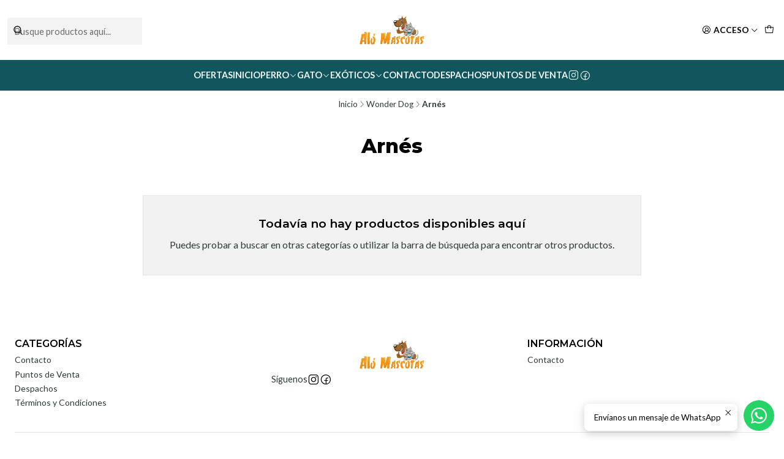

--- FILE ---
content_type: text/html; charset=utf-8
request_url: https://alomascotas.cl/wonder-dog/arnes
body_size: 15412
content:






<!doctype html>

<html class="no-js" lang="es-CL" xmlns="http://www.w3.org/1999/xhtml">
  <head>
    

    <meta charset="UTF-8">
    <meta name="viewport" content="width=device-width, initial-scale=1.0">
    <title>Arnés</title>
    <meta name="description" content="Todas las marcas al mejor precio del mercado, despacho mismo día hábil. Tenemos la mejor experiencia al servicio de tu mascota. Servicio De Calidad. Empresa Especializada. +20 Años De Experiencia">
    <meta name="robots" content="follow, all">

    <link rel="preconnect" href="https://images.jumpseller.com">
    <link rel="preconnect" href="https://cdnx.jumpseller.com">
    <link rel="preconnect" href="https://assets.jumpseller.com">
    <link rel="preconnect" href="https://files.jumpseller.com">
    <link rel="preconnect" href="https://fonts.googleapis.com">
    <link rel="preconnect" href="https://fonts.gstatic.com" crossorigin>

    

<!-- Facebook Meta tags for Product -->
<meta property="fb:app_id" content="283643215104248">

    <meta property="og:title" content="Arnés">
    <meta property="og:type" content="website">
    
      
      
    
  

<meta property="og:description" content="Todas las marcas al mejor precio del mercado, despacho mismo día hábil. Tenemos la mejor experiencia al servicio de tu mascota. Servicio De Calidad. Empresa Especializada. +20 Años De Experiencia">
<meta property="og:url" content="https://alomascotas.cl/wonder-dog/arnes">
<meta property="og:site_name" content="Aló Mascotas">
<meta name="twitter:card" content="summary">


  <meta property="og:locale" content="es_CL">



    
      <link rel="alternate"  href="https://alomascotas.cl/wonder-dog/arnes">
    

    <link rel="canonical" href="https://alomascotas.cl/wonder-dog/arnes">

    
    <link rel="apple-touch-icon" type="image/x-icon" href="https://cdnx.jumpseller.com/alo-mascotas/image/65307811/resize/57/57?1752273706" sizes="57x57">
    <link rel="apple-touch-icon" type="image/x-icon" href="https://cdnx.jumpseller.com/alo-mascotas/image/65307811/resize/60/60?1752273706" sizes="60x60">
    <link rel="apple-touch-icon" type="image/x-icon" href="https://cdnx.jumpseller.com/alo-mascotas/image/65307811/resize/72/72?1752273706" sizes="72x72">
    <link rel="apple-touch-icon" type="image/x-icon" href="https://cdnx.jumpseller.com/alo-mascotas/image/65307811/resize/76/76?1752273706" sizes="76x76">
    <link rel="apple-touch-icon" type="image/x-icon" href="https://cdnx.jumpseller.com/alo-mascotas/image/65307811/resize/114/114?1752273706" sizes="114x114">
    <link rel="apple-touch-icon" type="image/x-icon" href="https://cdnx.jumpseller.com/alo-mascotas/image/65307811/resize/120/120?1752273706" sizes="120x120">
    <link rel="apple-touch-icon" type="image/x-icon" href="https://cdnx.jumpseller.com/alo-mascotas/image/65307811/resize/144/144?1752273706" sizes="144x144">
    <link rel="apple-touch-icon" type="image/x-icon" href="https://cdnx.jumpseller.com/alo-mascotas/image/65307811/resize/152/152?1752273706" sizes="152x152">

    <link rel="icon" type="image/png" href="https://cdnx.jumpseller.com/alo-mascotas/image/65307811/resize/196/196?1752273706" sizes="196x196">
    <link rel="icon" type="image/png" href="https://cdnx.jumpseller.com/alo-mascotas/image/65307811/resize/160/160?1752273706" sizes="160x160">
    <link rel="icon" type="image/png" href="https://cdnx.jumpseller.com/alo-mascotas/image/65307811/resize/96/96?1752273706" sizes="96x96">
    <link rel="icon" type="image/png" href="https://cdnx.jumpseller.com/alo-mascotas/image/65307811/resize/32/32?1752273706" sizes="32x32">
    <link rel="icon" type="image/png" href="https://cdnx.jumpseller.com/alo-mascotas/image/65307811/resize/16/16?1752273706" sizes="16x16">

  <meta name="msapplication-TileColor" content="#95b200">
  <meta name="theme-color" content="#ffffff">



    <!-- jQuery -->
    <script src="https://code.jquery.com/jquery-3.7.1.min.js" integrity="sha256-/JqT3SQfawRcv/BIHPThkBvs0OEvtFFmqPF/lYI/Cxo=" crossorigin="anonymous" defer></script>

    <!-- Bootstrap -->
    <link href="https://cdn.jsdelivr.net/npm/bootstrap@5.3.3/dist/css/bootstrap.min.css" rel="stylesheet" integrity="sha384-QWTKZyjpPEjISv5WaRU9OFeRpok6YctnYmDr5pNlyT2bRjXh0JMhjY6hW+ALEwIH" crossorigin="anonymous">

    
      <!-- Autocomplete search -->
      <script src="https://cdn.jsdelivr.net/npm/@algolia/autocomplete-js@1.16.0/dist/umd/index.production.min.js" integrity="sha384-fZZuusWZz3FhxzgaN0ZQmDKF5cZW+HP+L8BHTjUi16SY5rRdPc75fmH2rB0Y5Xlz" crossorigin="anonymous" defer></script>
      <script src="//assets.jumpseller.com/public/autocomplete/jumpseller-autocomplete@1.0.0.min.js" data-suggest-categories="false" defer></script>
    

    
      <!-- Swiper -->
      <link rel="stylesheet" href="https://cdn.jsdelivr.net/npm/swiper@11/swiper-bundle.min.css">
      <script src="https://cdn.jsdelivr.net/npm/swiper@11/swiper-bundle.min.js" defer></script>
    

    

    <script type="application/ld+json">
  [
    {
      "@context": "https://schema.org",
      "@type": "BreadcrumbList",
      "itemListElement": [
        
          {
          "@type": "ListItem",
          "position": 1,
          "item": {
          "name": "Inicio",
          "@id": "/"
          }
          }
          ,
        
          {
          "@type": "ListItem",
          "position": 2,
          "item": {
          "name": "Wonder Dog",
          "@id": "/wonder-dog"
          }
          }
          ,
        
          {
          "@type": "ListItem",
          "position": 3,
          "item": {
          "name": "Arnés"
          }
          }
          
        
      ]
    },
    {
      "@context": "https://schema.org/"
      
    }
  ]
</script>


    <link rel="stylesheet" href="https://assets.jumpseller.com/store/alo-mascotas/themes/848273/options.min.css?1767579150">
    <link rel="stylesheet" href="https://assets.jumpseller.com/store/alo-mascotas/themes/848273/app.min.css?1767579150">
    
    
    
      <link rel="stylesheet" href="https://cdnjs.cloudflare.com/ajax/libs/aos/2.3.4/aos.css" integrity="sha512-1cK78a1o+ht2JcaW6g8OXYwqpev9+6GqOkz9xmBN9iUUhIndKtxwILGWYOSibOKjLsEdjyjZvYDq/cZwNeak0w==" crossorigin="anonymous" >
    

    <script type="application/json" id="theme-data">
  {
    "is_preview": false,
    "template": "category",
    "cart": {
      "url": "/cart",
      "debounce": 50
    },
    "language": "cl",
    "order": {
      "totalOutstanding": 0.0,
      "productsCount": 0,
      "checkoutUrl": "https://alomascotas.cl/v2/checkout/information/",
      "url": "/cart",
      "remainingForFreeShippingMessage": "",
      "minimumPurchase": {
        "conditionType": "",
        "conditionValue": 0
      }
    },
    "currency_code": "CLP",
    "translations": {
      "active_price": "Precio por unidad",
      "added_singular": "1 unidad de %{name} ha sido agregada.",
      "added_qty_plural": "%{qty} unidades de %{name} fueron agregadas.",
      "added_to_cart": "agregado al carrito",
      "add_to_cart": "Agregar al carro",
      "added_to_wishlist": "%{name} se agregó a tu lista de favoritos",
      "available_in_stock": "Disponible en stock",
      "buy": "Comprar",
      "buy_now": "Comprar ahora",
      "buy_now_not_allowed": "No puedes comprar ahora con la cantidad actual elegida.",
      "buy_quantity": "Comprar cantidad",
      "check_this": "Mira esto:",
      "contact_us": "Contáctanos",
      "continue_shopping": "Seguir comprando",
      "copy_to_clipboard": "Copiar al portapapeles",
      "coupons_list_title": "Cupones de descuento aplicados",
      "coupons_list_success_text1": "Tu código",
      "coupons_list_success_text2": "ha sido exitosamente eliminado. Esta página se actualizará.",
      "counter_text_weeks": "semanas",
      "counter_text_days": "días",
      "counter_text_hours": "horas",
      "counter_text_minutes": "minutos",
      "counter_text_seconds": "segundos",
      "customer_register_back_link_url": "/customer/login",
      "customer_register_back_link_text": "¿Ya tienes una cuenta? Puedes ingresar aquí.",
      "decrease_quantity": "Reducir cantidad",
      "discount_off": "Descuento (%)",
      "discount_message": "Esta promoción es válida desde %{date_begins} hasta %{date_expires}",
      "error_adding_to_cart": "Error al añadir al carrito",
      "error_downloading": "Error al intentar descargar",
      "error_fetching_cart": "Error al recuperar el carrito",
      "error_updating_to_cart": "Error al actualizar el carrito",
      "error_adding_to_wishlist": "Error al añadir a la lista de favoritos",
      "error_removing_from_wishlist": "Error al eliminar de la lista de deseos",
      "files_too_large": "La suma del tamaño de los archivos seleccionados debe ser inferior a 10MB.",
      "fill_country_region_shipping": "Por favor ingresa el país y región para calcular los costos de envío.",
      "go_to": "Ir a",
      "go_to_cart": "Ir al carrito",
      "go_to_shopping_cart": "Ir al carrito de compras",
      "go_to_wishlist": "Revisa tu Wishlist",
      "increase_quantity": "Aumentar cantidad",
      "low_stock_basic": "Stock bajo",
      "low_stock_limited": "Date prisa, quedan pocas unidades",
      "low_stock_alert": "Date prisa, ya casi se agota",
      "low_stock_basic_exact": "Quedan %{qty} unidades",
      "low_stock_limited_exact": "Date prisa, solo quedan %{qty} unidades",
      "low_stock_alert_exact": "Date prisa, solo quedan %{qty} en stock",
      "minimum_quantity": "Cantidad mínima",
      "more_info": "Me gustaría más información sobre este producto:",
      "newsletter_message_success": "Registrado con éxito",
      "newsletter_message_error": "Error al registrarse, por favor intenta nuevamente más tarde.",
      "newsletter_message_success_captcha": "Éxito en el captcha",
      "newsletter_message_error_captcha": "Error en captcha",
      "newsletter_text_placeholder": "email@dominio.com",
      "newsletter_text_button": "Suscríbete",
      "notify_me_when_available": "Notificarme cuando esté disponible",
      "no_shipping_methods": "No hay métodos de envío disponibles para tu dirección de envío.",
      "OFF": "OFF",
      "out_of_stock": "Agotado",
      "proceed_to_checkout": "Proceder al Pago",
      "product_stock_locations_link_text": "Ver en Google Maps",
      "quantity": "Cantidad",
      "remove": "Eliminar",
      "removed_from_wishlist": "%{name} fue eliminado de tu Wishlist",
      "send_us_a_message": "Mándanos un mensaje",
      "share_on": "Compartir en",
      "show_more": "Muestra Más",
      "show_less": "Muestra menos",
      "success": "Éxito",
      "success_adding_to_cart": "Éxito al añadir al carrito",
      "success_adding_to_wishlist": "¡Agregado al Wishlist!",
      "success_removing_from_wishlist": "Eliminado del Wishlist",
      "SKU": "SKU",
      "tax_label": "+ impuestos",
      "variant_out_of_stock": "Esta opción está actualmente agotada.",
      "x_units_in_stock": "%{qty} unidades en stock",
      "your_cart_is_empty": "Tu carro está vacío"
    },
    "options": {
      "av_popup_button_reject_redirect": "https://jumpseller.com",
      "display_cart_notification": true,
      "filters_desktop": false
    }
  }
</script>

<script>
  function callonDOMLoaded(callback) {
    document.readyState === 'loading' ? window.addEventListener('DOMContentLoaded', callback) : callback();
  }
  function callonComplete(callback) {
    document.readyState === 'complete' ? callback() : window.addEventListener('load', callback);
  }
  Object.defineProperty(window, 'theme', {
    value: Object.freeze(JSON.parse(document.querySelector('#theme-data').textContent)),
    writable: false,
    configurable: false,
  });
</script>




    
  <meta name="csrf-param" content="authenticity_token" />
<meta name="csrf-token" content="hqO3DhZmddxTdMyADjLTwLr0ld5xrbXJitrq36QRvqkfeIF4QPAcvfTQusJIklLSbUrPy9aG0BjIAZu3f8hyNw" />





  <!-- Google Tag Manager -->
    <script>(function(w,d,s,l,i){w[l]=w[l]||[];w[l].push({'gtm.start':
    new Date().getTime(),event:'gtm.js'});var f=d.getElementsByTagName(s)[0],
    j=d.createElement(s),dl=l!='dataLayer'?'&l='+l:'';j.async=true;j.src=
    'https://www.googletagmanager.com/gtm.js?id='+i+dl;f.parentNode.insertBefore(j,f);
    })(window,document,'script','dataLayer', "GTM-WKM5KCD");</script>
    <!-- End Google Tag Manager -->



<script>
  window.dataLayer = window.dataLayer || [];

  function gtag() {
    dataLayer.push(arguments);
  }

  gtag('js', new Date());

  // custom dimensions (for OKRs metrics)
  let custom_dimension_params = { custom_map: {} };
  
  custom_dimension_params['custom_map']['dimension1'] = 'theme';
  custom_dimension_params['theme'] = "starter";
  
  

  // Send events to Jumpseller GA Account
  // gtag('config', 'G-JBWEC7QQTS', Object.assign({}, { 'allow_enhanced_conversions': true }, custom_dimension_params));

  // Send events to Store Owner GA Account
  
  

  

  let order_items = null;

  
  // view_item_list -  user sees a specific category
  gtag('event', 'view_item_list', {
    item_list_name: "Arnés"
  });

  

  
</script>












<script src="https://files.jumpseller.com/javascripts/dist/jumpseller-2.0.0.js" defer="defer"></script></head>

  <body
    data-bundle-color="default"
    
    
  >
    <script src="https://assets.jumpseller.com/store/alo-mascotas/themes/848273/theme.min.js?1767579150" defer></script>
    <script src="https://assets.jumpseller.com/store/alo-mascotas/themes/848273/custom.min.js?1767579150" defer></script>
    <script src="https://assets.jumpseller.com/store/alo-mascotas/themes/848273/category.min.js?1767579150" defer></script>

    <!-- Bootstrap JS -->
    <script src="https://cdn.jsdelivr.net/npm/bootstrap@5.3.3/dist/js/bootstrap.bundle.min.js" integrity="sha384-YvpcrYf0tY3lHB60NNkmXc5s9fDVZLESaAA55NDzOxhy9GkcIdslK1eN7N6jIeHz" crossorigin="anonymous" defer></script>
    <script>
      document.addEventListener('DOMContentLoaded', function () {
        const tooltipTriggerList = document.querySelectorAll('[data-bs-toggle="tooltip"]'); // Initialize Bootstrap Tooltips
        const tooltipList = [...tooltipTriggerList].map((tooltipTriggerEl) => new bootstrap.Tooltip(tooltipTriggerEl));
      });
    </script>

    

    <div class="main-container" data-layout="category">
      <div class="toast-notification__wrapper top-right"></div>
      <div id="top_components"><div id="component-16181241" class="theme-component show">


















<style>
  .header {
    --theme-max-width: 1920px;
    --header-logo-height-mobile: 40px;
    --header-logo-height-desktop: 50px;
    
  }
  .header,
  .top-bar,
  #mobile-menu,
  .mobile-nav {
    --header-nav-font-weight: 600;
  }
</style>

<header
  class="header"
  data-fixed="false"
  data-border="true"
  data-uppercase="true"
  data-bundle-color="bundle-b4a4b2dd25fb8"
  data-version="v1"
  data-toolbar="false"
  data-overlap=""
  data-floating=""
  data-js-component="16181241"
>
  <div class="h-100 header__container">
    <div class="row h-100 align-items-center justify-content-between header__wrapper">
      
          <div class="col-auto col-sm header__column">
            <ul class="justify-content-start header__menu">




  
  <li class="header__item d-flex d-lg-none">
    <button type="button" class="button header__link" data-bs-toggle="offcanvas" data-bs-target="#mobile-menu" aria-controls="mobile-menu" aria-label="Menú">
      
        <i class="theme-icon ph ph-list header__icon"></i>
      
      <div class="d-none d-md-block header__text">Menú</div>
    </button>
  </li>






  


  <li class="header__item header__item--search">
    <button type="button" class="button header__link header__link--search toggle-header-search d-lg-none" aria-label="Buscar">
      
        <i class="theme-icon ph ph-magnifying-glass header__icon"></i>
      
      
        <div class="d-none d-md-block header__text">Buscar</div>
      
    </button>

    <a role="button" class="button d-block d-lg-none header__close-mobile-search toggle-header-search"><i class="ph ph-x"></i></a>

    


  <div class="jumpseller-autocomplete" data-form="header-search" data-panel="popover mt-1" data-input-wrapper-prefix="d-flex">
    
  <form
    
    method="get"
    action="/search"
  >
    <button type="submit" class="button header-search__submit" title="Buscar"><i class="theme-icon ph ph-magnifying-glass"></i></button>

    <input
      type="text"
      
        autocomplete="off"
      
      class="text header-search__input"
      value=""
      name="q"
      placeholder="Busque productos aquí..."
    >
  </form>

  <a role="button" class="button d-block d-lg-none header__close-mobile-search toggle-header-search"><i class="ph ph-x"></i></a>

  </div>


  </li>



</ul>
          </div>

          <div class="col col-sm header__column">
            













  
      <div class="theme-store-name">
        <a href="https://alomascotas.cl" class="header__brand" title="Ir a la página de inicio">
    <img src="https://images.jumpseller.com/store/alo-mascotas/store/logo/logo-alomascotas-4.png?1667841161" alt="Aló Mascotas" class="header__logo" width="auto" height="auto" loading="eager">
  </a>
      </div>
  


          </div>

          <div class="col-auto col-sm header__column">
            <ul class="justify-content-end header__menu">


  

  

  
    <li class="header__item header__item--login">
      <button
        type="button"
        class="button dropdown-toggle header__link"
        id="header-dropdown-login"
        data-bs-toggle="dropdown"
        data-bs-display="static"
        aria-expanded="false"
        aria-label="Acceso"
      >
        
          <i class="theme-icon ph ph-user-circle header__icon"></i>
        
        
          <div class="d-none d-md-block header__text">Acceso</div>
        
        
          <i class="theme-icon ph ph-caret-down header__angle d-none d-sm-block"></i>
        
      </button>

      
    <ul class="dropdown-menu dropdown-menu-end theme-dropdown" aria-labelledby="header-dropdown-login">
      
        <li class="theme-dropdown__item">
          <a href="/customer/login" class="dropdown-item theme-dropdown__link" title="Entra en tu cuenta">Ingresar</a>
        </li>

        <li class="theme-dropdown__item">
          <a href="/customer/registration" class="dropdown-item theme-dropdown__link" title="Crear una cuenta">Crear cuenta</a>
        </li>
      
    </ul>
  
    </li>
  






  
      <li class="header__item header__item--cart">
        
          <button
            type="button"
            class="button header__link"
            data-bs-toggle="offcanvas"
            data-bs-target="#sidebar-cart"
            aria-controls="sidebar-cart"
            aria-label="Carro"
          >
            
  
    <i class="theme-icon ph ph-tote header__icon"></i>
  

  <div class="header__text header__text--counter theme-cart-counter" data-products-count="0">0</div>

  

          </button>
        
      </li>
    

</ul>
          </div>
        
    </div>
  </div>
  <!-- end .header__container -->

  
    
  
    









<div
  class="d-none d-lg-block header-navigation"
  
    data-bundle-color="bundle-48727b464a7d1"
  
>
  <nav
    class="container d-flex align-items-start justify-content-center header-nav"
    data-border="true"
    data-uppercase="true"
    
    data-js-component="16181292"
  >
    <ul class="no-bullet justify-content-center header-nav__menu header-nav__menu--center">
      

      
        <li class="header-nav__item">
          
            <a
              
                href="/ofertas"
              
              class="button header-nav__anchor"
              title="Ir a Ofertas"
              
            >Ofertas</a>
          
        </li>
      
        <li class="header-nav__item">
          
            <a
              
                href="/"
              
              class="button header-nav__anchor"
              title="Ir a Inicio"
              
            >Inicio</a>
          
        </li>
      
        <li class="header-nav__item dropdown header-nav__item--hover">
          
            
                <a
                    href="/perro"
                  class="button header-nav__anchor"
                  title="Ir a Perro"
                  data-event="hover"
                  
                >Perro<i class="ph ph-caret-down header-nav__caret"></i>
                </a>
            

            
              <div class="dropdown-menu header-flyout">
  <ul class="no-bullet header-flyout__menu">
    
      <li class="header-flyout__item dropdown header-flyout__item--hover">
        
          
              <a
                
                  href="/perro/alimentos"
                
                class="dropdown-item header-flyout__link header-flyout__link--has-dropdown"
                title="Ir a Alimentos"
                data-event="hover"
              >Alimentos<i class="ph ph-caret-right header-flyout__caret"></i>
              </a>
          

          <div class="dropdown-menu header-flyout">
  <ul class="no-bullet header-flyout__menu">
    
      <li class="header-flyout__item">
        
          <a
            href="/acana"
            class="dropdown-item header-flyout__link"
            title="Ir a Acana"
            
          >Acana</a>
        
      </li>
    
      <li class="header-flyout__item">
        
          <a
            href="/perro/alimentos/appetit"
            class="dropdown-item header-flyout__link"
            title="Ir a Appetit"
            
          >Appetit</a>
        
      </li>
    
      <li class="header-flyout__item">
        
          <a
            href="/bavaro"
            class="dropdown-item header-flyout__link"
            title="Ir a Bavaro"
            
          >Bavaro</a>
        
      </li>
    
      <li class="header-flyout__item">
        
          <a
            href="/belcando"
            class="dropdown-item header-flyout__link"
            title="Ir a Belcando"
            
          >Belcando</a>
        
      </li>
    
      <li class="header-flyout__item">
        
          <a
            href="/bokato"
            class="dropdown-item header-flyout__link"
            title="Ir a Bokato"
            
          >Bokato</a>
        
      </li>
    
      <li class="header-flyout__item">
        
          <a
            href="/perro/alimentos/bravery"
            class="dropdown-item header-flyout__link"
            title="Ir a Bravery"
            
          >Bravery</a>
        
      </li>
    
      <li class="header-flyout__item">
        
          <a
            href="/can"
            class="dropdown-item header-flyout__link"
            title="Ir a Can"
            
          >Can</a>
        
      </li>
    
      <li class="header-flyout__item">
        
          <a
            href="/cannes"
            class="dropdown-item header-flyout__link"
            title="Ir a Cannes"
            
          >Cannes</a>
        
      </li>
    
      <li class="header-flyout__item">
        
          <a
            href="/champion-dog"
            class="dropdown-item header-flyout__link"
            title="Ir a Champion Dog"
            
          >Champion Dog</a>
        
      </li>
    
      <li class="header-flyout__item">
        
          <a
            href="/perro/alimentos/diamond-naturals"
            class="dropdown-item header-flyout__link"
            title="Ir a Diamond Naturals"
            
          >Diamond Naturals</a>
        
      </li>
    
      <li class="header-flyout__item">
        
          <a
            href="/perro/alimentos/dog-buffet"
            class="dropdown-item header-flyout__link"
            title="Ir a Dog Buffet"
            
          >Dog Buffet</a>
        
      </li>
    
      <li class="header-flyout__item">
        
          <a
            href="/dog-chow"
            class="dropdown-item header-flyout__link"
            title="Ir a Dog Chow"
            
          >Dog Chow</a>
        
      </li>
    
      <li class="header-flyout__item">
        
          <a
            href="/doko"
            class="dropdown-item header-flyout__link"
            title="Ir a Doko"
            
          >Doko</a>
        
      </li>
    
      <li class="header-flyout__item">
        
          <a
            href="/excellent"
            class="dropdown-item header-flyout__link"
            title="Ir a Excellent"
            
          >Excellent</a>
        
      </li>
    
      <li class="header-flyout__item">
        
          <a
            href="/perro/alimentos/fawna"
            class="dropdown-item header-flyout__link"
            title="Ir a Fawna"
            
          >Fawna</a>
        
      </li>
    
      <li class="header-flyout__item">
        
          <a
            href="/fit-formula"
            class="dropdown-item header-flyout__link"
            title="Ir a Fit Formula"
            
          >Fit Formula</a>
        
      </li>
    
      <li class="header-flyout__item">
        
          <a
            href="/guardian"
            class="dropdown-item header-flyout__link"
            title="Ir a Guardián"
            
          >Guardián</a>
        
      </li>
    
      <li class="header-flyout__item">
        
          <a
            href="/perro/alimentos/hills"
            class="dropdown-item header-flyout__link"
            title="Ir a Hill&#39;s"
            
          >Hill&#39;s</a>
        
      </li>
    
      <li class="header-flyout__item">
        
          <a
            href="/perro/alimentos/josera"
            class="dropdown-item header-flyout__link"
            title="Ir a Josera"
            
          >Josera</a>
        
      </li>
    
      <li class="header-flyout__item">
        
          <a
            href="/kongo"
            class="dropdown-item header-flyout__link"
            title="Ir a Kongo"
            
          >Kongo</a>
        
      </li>
    
      <li class="header-flyout__item">
        
          <a
            href="/maintenance-criadores"
            class="dropdown-item header-flyout__link"
            title="Ir a Maintenance Criadores"
            
          >Maintenance Criadores</a>
        
      </li>
    
      <li class="header-flyout__item">
        
          <a
            href="/master-dog"
            class="dropdown-item header-flyout__link"
            title="Ir a Master Dog"
            
          >Master Dog</a>
        
      </li>
    
      <li class="header-flyout__item">
        
          <a
            href="/perro/alimentos/nomade"
            class="dropdown-item header-flyout__link"
            title="Ir a Nomade"
            
          >Nomade</a>
        
      </li>
    
      <li class="header-flyout__item">
        
          <a
            href="/old-prince"
            class="dropdown-item header-flyout__link"
            title="Ir a Old Prince"
            
          >Old Prince</a>
        
      </li>
    
      <li class="header-flyout__item">
        
          <a
            href="/perro/alimentos/orijen"
            class="dropdown-item header-flyout__link"
            title="Ir a Orijen"
            
          >Orijen</a>
        
      </li>
    
      <li class="header-flyout__item">
        
          <a
            href="/pedigree"
            class="dropdown-item header-flyout__link"
            title="Ir a Pedigree"
            
          >Pedigree</a>
        
      </li>
    
      <li class="header-flyout__item">
        
          <a
            href="/pro-plan"
            class="dropdown-item header-flyout__link"
            title="Ir a Pro Plan"
            
          >Pro Plan</a>
        
      </li>
    
      <li class="header-flyout__item">
        
          <a
            href="/royal-canin"
            class="dropdown-item header-flyout__link"
            title="Ir a Royal Canin"
            
          >Royal Canin</a>
        
      </li>
    
      <li class="header-flyout__item">
        
          <a
            href="/sabrokan"
            class="dropdown-item header-flyout__link"
            title="Ir a Sabrokan"
            
          >Sabrokan</a>
        
      </li>
    
      <li class="header-flyout__item">
        
          <a
            href="/perro/alimentos/taste-of-the-wild"
            class="dropdown-item header-flyout__link"
            title="Ir a Taste of the Wild"
            
          >Taste of the Wild</a>
        
      </li>
    
      <li class="header-flyout__item">
        
          <a
            href="/perro/alimentos/vet-life"
            class="dropdown-item header-flyout__link"
            title="Ir a Vet Life"
            
          >Vet Life</a>
        
      </li>
    
      <li class="header-flyout__item">
        
          <a
            href="/perro/alimentos/voraz"
            class="dropdown-item header-flyout__link"
            title="Ir a Voraz"
            
          >Voraz</a>
        
      </li>
    

    
      <li class="header-flyout__item">
        <a
          href="/perro/alimentos"
          class="dropdown-item header-flyout__link header-flyout__link--last"
          title="Ver todo en Alimentos"
          
        >
          Ver todo
          <i class="ph ph-caret-double-right"></i>
        </a>
      </li>
    
  </ul>
</div>

        
      </li>
    
      <li class="header-flyout__item dropdown header-flyout__item--hover">
        
          
              <a
                
                  href="/perro/alimento-humedo"
                
                class="dropdown-item header-flyout__link header-flyout__link--has-dropdown"
                title="Ir a Alimento Húmedo"
                data-event="hover"
              >Alimento Húmedo<i class="ph ph-caret-right header-flyout__caret"></i>
              </a>
          

          <div class="dropdown-menu header-flyout">
  <ul class="no-bullet header-flyout__menu">
    
      <li class="header-flyout__item">
        
          <a
            href="/perro/alimento-humedo/acana"
            class="dropdown-item header-flyout__link"
            title="Ir a Acana"
            
          >Acana</a>
        
      </li>
    
      <li class="header-flyout__item">
        
          <a
            href="/perro/alimento-humedo/alpha-spirit"
            class="dropdown-item header-flyout__link"
            title="Ir a Alpha Spirit"
            
          >Alpha Spirit</a>
        
      </li>
    
      <li class="header-flyout__item">
        
          <a
            href="/perro/alimento-humedo/belcando"
            class="dropdown-item header-flyout__link"
            title="Ir a Belcando"
            
          >Belcando</a>
        
      </li>
    
      <li class="header-flyout__item">
        
          <a
            href="/perro/alimento-humedo/pedigree"
            class="dropdown-item header-flyout__link"
            title="Ir a Pedigree"
            
          >Pedigree</a>
        
      </li>
    
      <li class="header-flyout__item">
        
          <a
            href="/perro/alimento-humedo/vet-life"
            class="dropdown-item header-flyout__link"
            title="Ir a Vet Life"
            
          >Vet Life</a>
        
      </li>
    

    
      <li class="header-flyout__item">
        <a
          href="/perro/alimento-humedo"
          class="dropdown-item header-flyout__link header-flyout__link--last"
          title="Ver todo en Alimento Húmedo"
          
        >
          Ver todo
          <i class="ph ph-caret-double-right"></i>
        </a>
      </li>
    
  </ul>
</div>

        
      </li>
    
      <li class="header-flyout__item dropdown header-flyout__item--hover">
        
          
              <a
                
                  href="/perro/accesorios"
                
                class="dropdown-item header-flyout__link header-flyout__link--has-dropdown"
                title="Ir a Accesorios"
                data-event="hover"
              >Accesorios<i class="ph ph-caret-right header-flyout__caret"></i>
              </a>
          

          <div class="dropdown-menu header-flyout">
  <ul class="no-bullet header-flyout__menu">
    
      <li class="header-flyout__item">
        
          <a
            href="/gato-1/accesorios/baby-pets"
            class="dropdown-item header-flyout__link"
            title="Ir a Baby Pets"
            
          >Baby Pets</a>
        
      </li>
    
      <li class="header-flyout__item">
        
          <a
            href="/perro/accesorios/bioline"
            class="dropdown-item header-flyout__link"
            title="Ir a Bioline"
            
          >Bioline</a>
        
      </li>
    
      <li class="header-flyout__item">
        
          <a
            href="/perro/accesorios/mond-pets"
            class="dropdown-item header-flyout__link"
            title="Ir a Mond Pets"
            
          >Mond Pets</a>
        
      </li>
    
      <li class="header-flyout__item">
        
          <a
            href="/perro/accesorios/natures-miracle"
            class="dropdown-item header-flyout__link"
            title="Ir a Nature&#39;s Miracle"
            
          >Nature&#39;s Miracle</a>
        
      </li>
    
      <li class="header-flyout__item">
        
          <a
            href="/placas"
            class="dropdown-item header-flyout__link"
            title="Ir a Placas"
            
          >Placas</a>
        
      </li>
    

    
      <li class="header-flyout__item">
        <a
          href="/perro/accesorios"
          class="dropdown-item header-flyout__link header-flyout__link--last"
          title="Ver todo en Accesorios"
          
        >
          Ver todo
          <i class="ph ph-caret-double-right"></i>
        </a>
      </li>
    
  </ul>
</div>

        
      </li>
    
      <li class="header-flyout__item dropdown header-flyout__item--hover">
        
          
              <a
                
                  href="/perro/snacks"
                
                class="dropdown-item header-flyout__link header-flyout__link--has-dropdown"
                title="Ir a Snacks"
                data-event="hover"
              >Snacks<i class="ph ph-caret-right header-flyout__caret"></i>
              </a>
          

          <div class="dropdown-menu header-flyout">
  <ul class="no-bullet header-flyout__menu">
    
      <li class="header-flyout__item">
        
          <a
            href="/perro/snacks/bil-jac"
            class="dropdown-item header-flyout__link"
            title="Ir a Bil Jac"
            
          >Bil Jac</a>
        
      </li>
    
      <li class="header-flyout__item">
        
          <a
            href="/perro/snacks/churu"
            class="dropdown-item header-flyout__link"
            title="Ir a Churu"
            
          >Churu</a>
        
      </li>
    
      <li class="header-flyout__item">
        
          <a
            href="/dog-fest"
            class="dropdown-item header-flyout__link"
            title="Ir a Dog Fest"
            
          >Dog Fest</a>
        
      </li>
    
      <li class="header-flyout__item">
        
          <a
            href="/perro/snacks/indomitable"
            class="dropdown-item header-flyout__link"
            title="Ir a Indomitable"
            
          >Indomitable</a>
        
      </li>
    
      <li class="header-flyout__item">
        
          <a
            href="/perro/snacks/tributo"
            class="dropdown-item header-flyout__link"
            title="Ir a Tributo"
            
          >Tributo</a>
        
      </li>
    

    
      <li class="header-flyout__item">
        <a
          href="/perro/snacks"
          class="dropdown-item header-flyout__link header-flyout__link--last"
          title="Ver todo en Snacks"
          
        >
          Ver todo
          <i class="ph ph-caret-double-right"></i>
        </a>
      </li>
    
  </ul>
</div>

        
      </li>
    

    
      <li class="header-flyout__item">
        <a
          href="/perro"
          class="dropdown-item header-flyout__link header-flyout__link--last"
          title="Ver todo en Perro"
          
        >
          Ver todo
          <i class="ph ph-caret-double-right"></i>
        </a>
      </li>
    
  </ul>
</div>

            
          
        </li>
      
        <li class="header-nav__item dropdown header-nav__item--hover">
          
            
                <a
                    href="/gato"
                  class="button header-nav__anchor"
                  title="Ir a Gato"
                  data-event="hover"
                  
                >Gato<i class="ph ph-caret-down header-nav__caret"></i>
                </a>
            

            
              <div class="dropdown-menu header-flyout">
  <ul class="no-bullet header-flyout__menu">
    
      <li class="header-flyout__item dropdown header-flyout__item--hover">
        
          
              <a
                
                  href="/gato/alimentos"
                
                class="dropdown-item header-flyout__link header-flyout__link--has-dropdown"
                title="Ir a Alimentos"
                data-event="hover"
              >Alimentos<i class="ph ph-caret-right header-flyout__caret"></i>
              </a>
          

          <div class="dropdown-menu header-flyout">
  <ul class="no-bullet header-flyout__menu">
    
      <li class="header-flyout__item">
        
          <a
            href="/gato/comida/acana"
            class="dropdown-item header-flyout__link"
            title="Ir a Acana"
            
          >Acana</a>
        
      </li>
    
      <li class="header-flyout__item">
        
          <a
            href="/gato/comida/acomer"
            class="dropdown-item header-flyout__link"
            title="Ir a Acomer"
            
          >Acomer</a>
        
      </li>
    
      <li class="header-flyout__item">
        
          <a
            href="/apetit"
            class="dropdown-item header-flyout__link"
            title="Ir a Appetit"
            
          >Appetit</a>
        
      </li>
    
      <li class="header-flyout__item">
        
          <a
            href="/gato/alimentos/bravery"
            class="dropdown-item header-flyout__link"
            title="Ir a Bravery"
            
          >Bravery</a>
        
      </li>
    
      <li class="header-flyout__item">
        
          <a
            href="/cat-chow"
            class="dropdown-item header-flyout__link"
            title="Ir a Cat Chow"
            
          >Cat Chow</a>
        
      </li>
    
      <li class="header-flyout__item">
        
          <a
            href="/gato/alimentos/diamond-naturals"
            class="dropdown-item header-flyout__link"
            title="Ir a Diamond Naturals"
            
          >Diamond Naturals</a>
        
      </li>
    
      <li class="header-flyout__item">
        
          <a
            href="/gato/alimentos/fawna"
            class="dropdown-item header-flyout__link"
            title="Ir a Fawna"
            
          >Fawna</a>
        
      </li>
    
      <li class="header-flyout__item">
        
          <a
            href="/gato/alimentos/fit-formula"
            class="dropdown-item header-flyout__link"
            title="Ir a Fit Formula"
            
          >Fit Formula</a>
        
      </li>
    
      <li class="header-flyout__item">
        
          <a
            href="/gati"
            class="dropdown-item header-flyout__link"
            title="Ir a Gati"
            
          >Gati</a>
        
      </li>
    
      <li class="header-flyout__item">
        
          <a
            href="/hills"
            class="dropdown-item header-flyout__link"
            title="Ir a Hill&#39;s"
            
          >Hill&#39;s</a>
        
      </li>
    
      <li class="header-flyout__item">
        
          <a
            href="/gato/josera"
            class="dropdown-item header-flyout__link"
            title="Ir a Josera"
            
          >Josera</a>
        
      </li>
    
      <li class="header-flyout__item">
        
          <a
            href="/gato/alimentos/kongo"
            class="dropdown-item header-flyout__link"
            title="Ir a Kongo"
            
          >Kongo</a>
        
      </li>
    
      <li class="header-flyout__item">
        
          <a
            href="/ktito-cat"
            class="dropdown-item header-flyout__link"
            title="Ir a Ktito Cat"
            
          >Ktito Cat</a>
        
      </li>
    
      <li class="header-flyout__item">
        
          <a
            href="/gato/alimentos/leroy"
            class="dropdown-item header-flyout__link"
            title="Ir a LeRoy"
            
          >LeRoy</a>
        
      </li>
    
      <li class="header-flyout__item">
        
          <a
            href="/leonardo"
            class="dropdown-item header-flyout__link"
            title="Ir a Leonardo"
            
          >Leonardo</a>
        
      </li>
    
      <li class="header-flyout__item">
        
          <a
            href="/gato/alimentos/maintenance-criadores"
            class="dropdown-item header-flyout__link"
            title="Ir a Maintenance Criadores"
            
          >Maintenance Criadores</a>
        
      </li>
    
      <li class="header-flyout__item">
        
          <a
            href="/master-cat-1"
            class="dropdown-item header-flyout__link"
            title="Ir a Master Cat"
            
          >Master Cat</a>
        
      </li>
    
      <li class="header-flyout__item">
        
          <a
            href="/gato/alimentos/nomade"
            class="dropdown-item header-flyout__link"
            title="Ir a Nomade"
            
          >Nomade</a>
        
      </li>
    
      <li class="header-flyout__item">
        
          <a
            href="/orijen"
            class="dropdown-item header-flyout__link"
            title="Ir a Orijen"
            
          >Orijen</a>
        
      </li>
    
      <li class="header-flyout__item">
        
          <a
            href="/gato/comida/pro-plan"
            class="dropdown-item header-flyout__link"
            title="Ir a Pro Plan"
            
          >Pro Plan</a>
        
      </li>
    
      <li class="header-flyout__item">
        
          <a
            href="/gato/alimentos/one"
            class="dropdown-item header-flyout__link"
            title="Ir a Purina One"
            
          >Purina One</a>
        
      </li>
    
      <li class="header-flyout__item">
        
          <a
            href="/gato/comida/royal-cann"
            class="dropdown-item header-flyout__link"
            title="Ir a Royal Canin"
            
          >Royal Canin</a>
        
      </li>
    
      <li class="header-flyout__item">
        
          <a
            href="/gato/comida/taste-of-the-wild"
            class="dropdown-item header-flyout__link"
            title="Ir a Taste of The Wild"
            
          >Taste of The Wild</a>
        
      </li>
    
      <li class="header-flyout__item">
        
          <a
            href="/gato/alimentos/whiskas"
            class="dropdown-item header-flyout__link"
            title="Ir a Whiskas"
            
          >Whiskas</a>
        
      </li>
    
      <li class="header-flyout__item">
        
          <a
            href="/gato/alimentos/vet-life"
            class="dropdown-item header-flyout__link"
            title="Ir a Vet Life"
            
          >Vet Life</a>
        
      </li>
    

    
      <li class="header-flyout__item">
        <a
          href="/gato/alimentos"
          class="dropdown-item header-flyout__link header-flyout__link--last"
          title="Ver todo en Alimentos"
          
        >
          Ver todo
          <i class="ph ph-caret-double-right"></i>
        </a>
      </li>
    
  </ul>
</div>

        
      </li>
    
      <li class="header-flyout__item dropdown header-flyout__item--hover">
        
          
              <a
                
                  href="/gato/alimento-humedo"
                
                class="dropdown-item header-flyout__link header-flyout__link--has-dropdown"
                title="Ir a Alimento Húmedo"
                data-event="hover"
              >Alimento Húmedo<i class="ph ph-caret-right header-flyout__caret"></i>
              </a>
          

          <div class="dropdown-menu header-flyout">
  <ul class="no-bullet header-flyout__menu">
    
      <li class="header-flyout__item">
        
          <a
            href="/gato/alimento-humedo/champion-cat"
            class="dropdown-item header-flyout__link"
            title="Ir a Champion Cat"
            
          >Champion Cat</a>
        
      </li>
    
      <li class="header-flyout__item">
        
          <a
            href="/gato/alimento-humedo/leonardo"
            class="dropdown-item header-flyout__link"
            title="Ir a Leonardo"
            
          >Leonardo</a>
        
      </li>
    
      <li class="header-flyout__item">
        
          <a
            href="/gato/alimento-humedo/vet-life"
            class="dropdown-item header-flyout__link"
            title="Ir a Vet Life"
            
          >Vet Life</a>
        
      </li>
    

    
      <li class="header-flyout__item">
        <a
          href="/gato/alimento-humedo"
          class="dropdown-item header-flyout__link header-flyout__link--last"
          title="Ver todo en Alimento Húmedo"
          
        >
          Ver todo
          <i class="ph ph-caret-double-right"></i>
        </a>
      </li>
    
  </ul>
</div>

        
      </li>
    
      <li class="header-flyout__item dropdown header-flyout__item--hover">
        
          
              <a
                
                  href="/gato-1/snacks"
                
                class="dropdown-item header-flyout__link header-flyout__link--has-dropdown"
                title="Ir a Snacks"
                data-event="hover"
              >Snacks<i class="ph ph-caret-right header-flyout__caret"></i>
              </a>
          

          <div class="dropdown-menu header-flyout">
  <ul class="no-bullet header-flyout__menu">
    
      <li class="header-flyout__item">
        
          <a
            href="/gato-1/snacks/churu"
            class="dropdown-item header-flyout__link"
            title="Ir a Churu"
            
          >Churu</a>
        
      </li>
    
      <li class="header-flyout__item">
        
          <a
            href="/gato-1/snacks/tributo"
            class="dropdown-item header-flyout__link"
            title="Ir a Tributo"
            
          >Tributo</a>
        
      </li>
    
      <li class="header-flyout__item">
        
          <a
            href="/gato-1/snacks/whiskas"
            class="dropdown-item header-flyout__link"
            title="Ir a Whiskas"
            
          >Whiskas</a>
        
      </li>
    

    
      <li class="header-flyout__item">
        <a
          href="/gato-1/snacks"
          class="dropdown-item header-flyout__link header-flyout__link--last"
          title="Ver todo en Snacks"
          
        >
          Ver todo
          <i class="ph ph-caret-double-right"></i>
        </a>
      </li>
    
  </ul>
</div>

        
      </li>
    
      <li class="header-flyout__item dropdown header-flyout__item--hover">
        
          
              <a
                
                  href="/gato-1/accesorios"
                
                class="dropdown-item header-flyout__link header-flyout__link--has-dropdown"
                title="Ir a Accesorios"
                data-event="hover"
              >Accesorios<i class="ph ph-caret-right header-flyout__caret"></i>
              </a>
          

          <div class="dropdown-menu header-flyout">
  <ul class="no-bullet header-flyout__menu">
    
      <li class="header-flyout__item">
        
          <a
            href="/gato-1/accesorios/bioline"
            class="dropdown-item header-flyout__link"
            title="Ir a Bioline"
            
          >Bioline</a>
        
      </li>
    
      <li class="header-flyout__item">
        
          <a
            href="/placas"
            class="dropdown-item header-flyout__link"
            title="Ir a Placas"
            
          >Placas</a>
        
      </li>
    

    
      <li class="header-flyout__item">
        <a
          href="/gato-1/accesorios"
          class="dropdown-item header-flyout__link header-flyout__link--last"
          title="Ver todo en Accesorios"
          
        >
          Ver todo
          <i class="ph ph-caret-double-right"></i>
        </a>
      </li>
    
  </ul>
</div>

        
      </li>
    
      <li class="header-flyout__item">
        
          <a
            href="/arena-sanitaria"
            class="dropdown-item header-flyout__link"
            title="Ir a Arena sanitaria"
            
          >Arena sanitaria</a>
        
      </li>
    

    
      <li class="header-flyout__item">
        <a
          href="/gato"
          class="dropdown-item header-flyout__link header-flyout__link--last"
          title="Ver todo en Gato"
          
        >
          Ver todo
          <i class="ph ph-caret-double-right"></i>
        </a>
      </li>
    
  </ul>
</div>

            
          
        </li>
      
        <li class="header-nav__item dropdown header-nav__item--hover">
          
            
                <a
                    href="/exoticos"
                  class="button header-nav__anchor"
                  title="Ir a Exóticos"
                  data-event="hover"
                  
                >Exóticos<i class="ph ph-caret-down header-nav__caret"></i>
                </a>
            

            
              <div class="dropdown-menu header-flyout">
  <ul class="no-bullet header-flyout__menu">
    
      <li class="header-flyout__item dropdown header-flyout__item--hover">
        
          
              <a
                
                  href="/exoticos/comida"
                
                class="dropdown-item header-flyout__link header-flyout__link--has-dropdown"
                title="Ir a Alimento"
                data-event="hover"
              >Alimento<i class="ph ph-caret-right header-flyout__caret"></i>
              </a>
          

          <div class="dropdown-menu header-flyout">
  <ul class="no-bullet header-flyout__menu">
    
      <li class="header-flyout__item">
        
          <a
            href="/exoticos/comida/brit"
            class="dropdown-item header-flyout__link"
            title="Ir a Brit Animals"
            
          >Brit Animals</a>
        
      </li>
    
      <li class="header-flyout__item">
        
          <a
            href="/mazuri"
            class="dropdown-item header-flyout__link"
            title="Ir a Mazuri"
            
          >Mazuri</a>
        
      </li>
    
      <li class="header-flyout__item">
        
          <a
            href="/exoticos/comida/oxbow"
            class="dropdown-item header-flyout__link"
            title="Ir a OXBOW"
            
          >OXBOW</a>
        
      </li>
    
      <li class="header-flyout__item">
        
          <a
            href="/exoticos/comida/tropifit"
            class="dropdown-item header-flyout__link"
            title="Ir a Tropifit"
            
          >Tropifit</a>
        
      </li>
    
      <li class="header-flyout__item">
        
          <a
            href="/exoticos/comida/vitapol"
            class="dropdown-item header-flyout__link"
            title="Ir a Vitapol"
            
          >Vitapol</a>
        
      </li>
    

    
      <li class="header-flyout__item">
        <a
          href="/exoticos/comida"
          class="dropdown-item header-flyout__link header-flyout__link--last"
          title="Ver todo en Alimento"
          
        >
          Ver todo
          <i class="ph ph-caret-double-right"></i>
        </a>
      </li>
    
  </ul>
</div>

        
      </li>
    
      <li class="header-flyout__item">
        
          <a
            href="/exoticos/snack"
            class="dropdown-item header-flyout__link"
            title="Ir a Snacks"
            
          >Snacks</a>
        
      </li>
    

    
      <li class="header-flyout__item">
        <a
          href="/exoticos"
          class="dropdown-item header-flyout__link header-flyout__link--last"
          title="Ver todo en Exóticos"
          
        >
          Ver todo
          <i class="ph ph-caret-double-right"></i>
        </a>
      </li>
    
  </ul>
</div>

            
          
        </li>
      
        <li class="header-nav__item">
          
            <a
              
                href="/contact"
              
              class="button header-nav__anchor"
              title="Ir a Contacto"
              
            >Contacto</a>
          
        </li>
      
        <li class="header-nav__item">
          
            <a
              
                href="/despachos"
              
              class="button header-nav__anchor"
              title="Ir a Despachos"
              
            >Despachos</a>
          
        </li>
      
        <li class="header-nav__item">
          
            <a
              
                href="/puntos-de-venta"
              
              class="button header-nav__anchor"
              title="Ir a Puntos de Venta"
              
            >Puntos de Venta</a>
          
        </li>
      
    </ul>

    
      
        <ul class="no-bullet d-none d-lg-flex justify-content-center header-nav__menu header-nav__menu--social"><li class="header-nav__item"><a href="https://www.instagram.com/alomascotas.cl_" class="theme-social__link" title="Síguenos en Instagram" target="_blank">
    <i class="theme-icon ph ph-instagram-logo"></i>
  </a></li><li class="header-nav__item"><a href="https://www.facebook.com/AloMascotascl_-100533882536223" class="theme-social__link" title="Síguenos en Facebook" target="_blank">
    <i class="theme-icon ph ph-facebook-logo"></i>
  </a></li></ul></nav>
</div>

  

  

  
</header>

<div
  class="offcanvas offcanvas-start sidebar"
  tabindex="-1"
  id="mobile-menu"
  aria-labelledby="mobile-menu-label"
  data-version="v1"
  data-bundle-color="bundle-b4a4b2dd25fb8"
>
  <div class="offcanvas-header sidebar-header sidebar-header--transparent">
    













    <img src="https://images.jumpseller.com/store/alo-mascotas/store/logo/logo-alomascotas-4.png?1667841161" alt="Aló Mascotas" class="sidebar-header__logo" width="auto" height="auto" loading="eager">
  


    <button type="button" class="button sidebar-header__close" data-bs-dismiss="offcanvas" aria-label="Cerrar"><i class="ph ph-x-circle"></i></button>
  </div>
  <!-- end .sidebar-header -->

  <div class="offcanvas-body sidebar-body">
    
  
  <div class="accordion sidebar-accordion" id="mobile-menu-accordion">
    
      
      

      <div class="accordion-item sidebar-accordion__item sidebar-accordion__item--level1">
        
          <a
            
              href="/ofertas"
            
            class="button sidebar-accordion__button"
            title="Ir a Ofertas"
            
          >Ofertas</a>
        
      </div>
    
      
      

      <div class="accordion-item sidebar-accordion__item sidebar-accordion__item--level1">
        
          <a
            
              href="/"
            
            class="button sidebar-accordion__button"
            title="Ir a Inicio"
            
          >Inicio</a>
        
      </div>
    
      
      

      <div class="accordion-item sidebar-accordion__item sidebar-accordion__item--level1">
        
          <button
            type="button"
            class="accordion-button button sidebar-accordion__button"
            data-bs-toggle="collapse"
            data-bs-target="#sidebar-accordion-collapse-7521985"
            aria-expanded="false"
            aria-controls="sidebar-accordion-collapse-7521985"
          >Perro<i class="ph ph-caret-down sidebar-accordion__caret"></i>
          </button>

          <div id="sidebar-accordion-collapse-7521985" class="accordion-collapse collapse" data-bs-parent="#mobile-menu-accordion">
            <div class="accordion-body sidebar-accordion__body">
              <div class="accordion sidebar-accordion" id="sidebar-accordion-group-7521985">
                
                  
                  

<div class="accordion-item sidebar-accordion__item">
  
    <button
      type="button"
      class="accordion-button button sidebar-accordion__button"
      data-bs-toggle="collapse"
      data-bs-target="#sidebar-accordion-collapse-7521986"
      aria-expanded="false"
      aria-controls="sidebar-accordion-collapse-7521986"
    >Alimentos<i class="ph ph-caret-down sidebar-accordion__caret"></i>
    </button>

    <div
      id="sidebar-accordion-collapse-7521986"
      class="accordion-collapse collapse"
      data-bs-parent="#sidebar-accordion-group-7521985"
    >
      <div class="accordion-body sidebar-accordion__body">
        <div class="accordion sidebar-accordion" id="sidebar-accordion-group-inner-laalaand7521986">
          
            
            

<div class="accordion-item sidebar-accordion__item">
  
    <a
      
        href="/acana"
      
      class="button sidebar-accordion__button"
      title="Ir a Acana"
      
    >Acana</a>
  
</div>

          
            
            

<div class="accordion-item sidebar-accordion__item">
  
    <a
      
        href="/perro/alimentos/appetit"
      
      class="button sidebar-accordion__button"
      title="Ir a Appetit"
      
    >Appetit</a>
  
</div>

          
            
            

<div class="accordion-item sidebar-accordion__item">
  
    <a
      
        href="/bavaro"
      
      class="button sidebar-accordion__button"
      title="Ir a Bavaro"
      
    >Bavaro</a>
  
</div>

          
            
            

<div class="accordion-item sidebar-accordion__item">
  
    <a
      
        href="/belcando"
      
      class="button sidebar-accordion__button"
      title="Ir a Belcando"
      
    >Belcando</a>
  
</div>

          
            
            

<div class="accordion-item sidebar-accordion__item">
  
    <a
      
        href="/bokato"
      
      class="button sidebar-accordion__button"
      title="Ir a Bokato"
      
    >Bokato</a>
  
</div>

          
            
            

<div class="accordion-item sidebar-accordion__item">
  
    <a
      
        href="/perro/alimentos/bravery"
      
      class="button sidebar-accordion__button"
      title="Ir a Bravery"
      
    >Bravery</a>
  
</div>

          
            
            

<div class="accordion-item sidebar-accordion__item">
  
    <a
      
        href="/can"
      
      class="button sidebar-accordion__button"
      title="Ir a Can"
      
    >Can</a>
  
</div>

          
            
            

<div class="accordion-item sidebar-accordion__item">
  
    <a
      
        href="/cannes"
      
      class="button sidebar-accordion__button"
      title="Ir a Cannes"
      
    >Cannes</a>
  
</div>

          
            
            

<div class="accordion-item sidebar-accordion__item">
  
    <a
      
        href="/champion-dog"
      
      class="button sidebar-accordion__button"
      title="Ir a Champion Dog"
      
    >Champion Dog</a>
  
</div>

          
            
            

<div class="accordion-item sidebar-accordion__item">
  
    <a
      
        href="/perro/alimentos/diamond-naturals"
      
      class="button sidebar-accordion__button"
      title="Ir a Diamond Naturals"
      
    >Diamond Naturals</a>
  
</div>

          
            
            

<div class="accordion-item sidebar-accordion__item">
  
    <a
      
        href="/perro/alimentos/dog-buffet"
      
      class="button sidebar-accordion__button"
      title="Ir a Dog Buffet"
      
    >Dog Buffet</a>
  
</div>

          
            
            

<div class="accordion-item sidebar-accordion__item">
  
    <a
      
        href="/dog-chow"
      
      class="button sidebar-accordion__button"
      title="Ir a Dog Chow"
      
    >Dog Chow</a>
  
</div>

          
            
            

<div class="accordion-item sidebar-accordion__item">
  
    <a
      
        href="/doko"
      
      class="button sidebar-accordion__button"
      title="Ir a Doko"
      
    >Doko</a>
  
</div>

          
            
            

<div class="accordion-item sidebar-accordion__item">
  
    <a
      
        href="/excellent"
      
      class="button sidebar-accordion__button"
      title="Ir a Excellent"
      
    >Excellent</a>
  
</div>

          
            
            

<div class="accordion-item sidebar-accordion__item">
  
    <a
      
        href="/perro/alimentos/fawna"
      
      class="button sidebar-accordion__button"
      title="Ir a Fawna"
      
    >Fawna</a>
  
</div>

          
            
            

<div class="accordion-item sidebar-accordion__item">
  
    <a
      
        href="/fit-formula"
      
      class="button sidebar-accordion__button"
      title="Ir a Fit Formula"
      
    >Fit Formula</a>
  
</div>

          
            
            

<div class="accordion-item sidebar-accordion__item">
  
    <a
      
        href="/guardian"
      
      class="button sidebar-accordion__button"
      title="Ir a Guardián"
      
    >Guardián</a>
  
</div>

          
            
            

<div class="accordion-item sidebar-accordion__item">
  
    <a
      
        href="/perro/alimentos/hills"
      
      class="button sidebar-accordion__button"
      title="Ir a Hill&#39;s"
      
    >Hill&#39;s</a>
  
</div>

          
            
            

<div class="accordion-item sidebar-accordion__item">
  
    <a
      
        href="/perro/alimentos/josera"
      
      class="button sidebar-accordion__button"
      title="Ir a Josera"
      
    >Josera</a>
  
</div>

          
            
            

<div class="accordion-item sidebar-accordion__item">
  
    <a
      
        href="/kongo"
      
      class="button sidebar-accordion__button"
      title="Ir a Kongo"
      
    >Kongo</a>
  
</div>

          
            
            

<div class="accordion-item sidebar-accordion__item">
  
    <a
      
        href="/maintenance-criadores"
      
      class="button sidebar-accordion__button"
      title="Ir a Maintenance Criadores"
      
    >Maintenance Criadores</a>
  
</div>

          
            
            

<div class="accordion-item sidebar-accordion__item">
  
    <a
      
        href="/master-dog"
      
      class="button sidebar-accordion__button"
      title="Ir a Master Dog"
      
    >Master Dog</a>
  
</div>

          
            
            

<div class="accordion-item sidebar-accordion__item">
  
    <a
      
        href="/perro/alimentos/nomade"
      
      class="button sidebar-accordion__button"
      title="Ir a Nomade"
      
    >Nomade</a>
  
</div>

          
            
            

<div class="accordion-item sidebar-accordion__item">
  
    <a
      
        href="/old-prince"
      
      class="button sidebar-accordion__button"
      title="Ir a Old Prince"
      
    >Old Prince</a>
  
</div>

          
            
            

<div class="accordion-item sidebar-accordion__item">
  
    <a
      
        href="/perro/alimentos/orijen"
      
      class="button sidebar-accordion__button"
      title="Ir a Orijen"
      
    >Orijen</a>
  
</div>

          
            
            

<div class="accordion-item sidebar-accordion__item">
  
    <a
      
        href="/pedigree"
      
      class="button sidebar-accordion__button"
      title="Ir a Pedigree"
      
    >Pedigree</a>
  
</div>

          
            
            

<div class="accordion-item sidebar-accordion__item">
  
    <a
      
        href="/pro-plan"
      
      class="button sidebar-accordion__button"
      title="Ir a Pro Plan"
      
    >Pro Plan</a>
  
</div>

          
            
            

<div class="accordion-item sidebar-accordion__item">
  
    <a
      
        href="/royal-canin"
      
      class="button sidebar-accordion__button"
      title="Ir a Royal Canin"
      
    >Royal Canin</a>
  
</div>

          
            
            

<div class="accordion-item sidebar-accordion__item">
  
    <a
      
        href="/sabrokan"
      
      class="button sidebar-accordion__button"
      title="Ir a Sabrokan"
      
    >Sabrokan</a>
  
</div>

          
            
            

<div class="accordion-item sidebar-accordion__item">
  
    <a
      
        href="/perro/alimentos/taste-of-the-wild"
      
      class="button sidebar-accordion__button"
      title="Ir a Taste of the Wild"
      
    >Taste of the Wild</a>
  
</div>

          
            
            

<div class="accordion-item sidebar-accordion__item">
  
    <a
      
        href="/perro/alimentos/vet-life"
      
      class="button sidebar-accordion__button"
      title="Ir a Vet Life"
      
    >Vet Life</a>
  
</div>

          
            
            

<div class="accordion-item sidebar-accordion__item">
  
    <a
      
        href="/perro/alimentos/voraz"
      
      class="button sidebar-accordion__button"
      title="Ir a Voraz"
      
    >Voraz</a>
  
</div>

          

          
            <div class="sidebar-accordion__item">
              <a
                href="/perro/alimentos"
                class="button sidebar-accordion__button sidebar-accordion__button--last"
                title="Ver todo en Alimentos"
                
              >
                Ver todo
                <i class="ph ph-caret-double-right"></i>
              </a>
            </div>
          
        </div>
      </div>
    </div>
  
</div>

                
                  
                  

<div class="accordion-item sidebar-accordion__item">
  
    <button
      type="button"
      class="accordion-button button sidebar-accordion__button"
      data-bs-toggle="collapse"
      data-bs-target="#sidebar-accordion-collapse-7522029"
      aria-expanded="false"
      aria-controls="sidebar-accordion-collapse-7522029"
    >Alimento Húmedo<i class="ph ph-caret-down sidebar-accordion__caret"></i>
    </button>

    <div
      id="sidebar-accordion-collapse-7522029"
      class="accordion-collapse collapse"
      data-bs-parent="#sidebar-accordion-group-7521985"
    >
      <div class="accordion-body sidebar-accordion__body">
        <div class="accordion sidebar-accordion" id="sidebar-accordion-group-inner-laalaand7522029">
          
            
            

<div class="accordion-item sidebar-accordion__item">
  
    <a
      
        href="/perro/alimento-humedo/acana"
      
      class="button sidebar-accordion__button"
      title="Ir a Acana"
      
    >Acana</a>
  
</div>

          
            
            

<div class="accordion-item sidebar-accordion__item">
  
    <a
      
        href="/perro/alimento-humedo/alpha-spirit"
      
      class="button sidebar-accordion__button"
      title="Ir a Alpha Spirit"
      
    >Alpha Spirit</a>
  
</div>

          
            
            

<div class="accordion-item sidebar-accordion__item">
  
    <a
      
        href="/perro/alimento-humedo/belcando"
      
      class="button sidebar-accordion__button"
      title="Ir a Belcando"
      
    >Belcando</a>
  
</div>

          
            
            

<div class="accordion-item sidebar-accordion__item">
  
    <a
      
        href="/perro/alimento-humedo/pedigree"
      
      class="button sidebar-accordion__button"
      title="Ir a Pedigree"
      
    >Pedigree</a>
  
</div>

          
            
            

<div class="accordion-item sidebar-accordion__item">
  
    <a
      
        href="/perro/alimento-humedo/vet-life"
      
      class="button sidebar-accordion__button"
      title="Ir a Vet Life"
      
    >Vet Life</a>
  
</div>

          

          
            <div class="sidebar-accordion__item">
              <a
                href="/perro/alimento-humedo"
                class="button sidebar-accordion__button sidebar-accordion__button--last"
                title="Ver todo en Alimento Húmedo"
                
              >
                Ver todo
                <i class="ph ph-caret-double-right"></i>
              </a>
            </div>
          
        </div>
      </div>
    </div>
  
</div>

                
                  
                  

<div class="accordion-item sidebar-accordion__item">
  
    <button
      type="button"
      class="accordion-button button sidebar-accordion__button"
      data-bs-toggle="collapse"
      data-bs-target="#sidebar-accordion-collapse-7522031"
      aria-expanded="false"
      aria-controls="sidebar-accordion-collapse-7522031"
    >Accesorios<i class="ph ph-caret-down sidebar-accordion__caret"></i>
    </button>

    <div
      id="sidebar-accordion-collapse-7522031"
      class="accordion-collapse collapse"
      data-bs-parent="#sidebar-accordion-group-7521985"
    >
      <div class="accordion-body sidebar-accordion__body">
        <div class="accordion sidebar-accordion" id="sidebar-accordion-group-inner-laalaand7522031">
          
            
            

<div class="accordion-item sidebar-accordion__item">
  
    <a
      
        href="/gato-1/accesorios/baby-pets"
      
      class="button sidebar-accordion__button"
      title="Ir a Baby Pets"
      
    >Baby Pets</a>
  
</div>

          
            
            

<div class="accordion-item sidebar-accordion__item">
  
    <a
      
        href="/perro/accesorios/bioline"
      
      class="button sidebar-accordion__button"
      title="Ir a Bioline"
      
    >Bioline</a>
  
</div>

          
            
            

<div class="accordion-item sidebar-accordion__item">
  
    <a
      
        href="/perro/accesorios/mond-pets"
      
      class="button sidebar-accordion__button"
      title="Ir a Mond Pets"
      
    >Mond Pets</a>
  
</div>

          
            
            

<div class="accordion-item sidebar-accordion__item">
  
    <a
      
        href="/perro/accesorios/natures-miracle"
      
      class="button sidebar-accordion__button"
      title="Ir a Nature&#39;s Miracle"
      
    >Nature&#39;s Miracle</a>
  
</div>

          
            
            

<div class="accordion-item sidebar-accordion__item">
  
    <a
      
        href="/placas"
      
      class="button sidebar-accordion__button"
      title="Ir a Placas"
      
    >Placas</a>
  
</div>

          

          
            <div class="sidebar-accordion__item">
              <a
                href="/perro/accesorios"
                class="button sidebar-accordion__button sidebar-accordion__button--last"
                title="Ver todo en Accesorios"
                
              >
                Ver todo
                <i class="ph ph-caret-double-right"></i>
              </a>
            </div>
          
        </div>
      </div>
    </div>
  
</div>

                
                  
                  

<div class="accordion-item sidebar-accordion__item">
  
    <button
      type="button"
      class="accordion-button button sidebar-accordion__button"
      data-bs-toggle="collapse"
      data-bs-target="#sidebar-accordion-collapse-7522037"
      aria-expanded="false"
      aria-controls="sidebar-accordion-collapse-7522037"
    >Snacks<i class="ph ph-caret-down sidebar-accordion__caret"></i>
    </button>

    <div
      id="sidebar-accordion-collapse-7522037"
      class="accordion-collapse collapse"
      data-bs-parent="#sidebar-accordion-group-7521985"
    >
      <div class="accordion-body sidebar-accordion__body">
        <div class="accordion sidebar-accordion" id="sidebar-accordion-group-inner-laalaand7522037">
          
            
            

<div class="accordion-item sidebar-accordion__item">
  
    <a
      
        href="/perro/snacks/bil-jac"
      
      class="button sidebar-accordion__button"
      title="Ir a Bil Jac"
      
    >Bil Jac</a>
  
</div>

          
            
            

<div class="accordion-item sidebar-accordion__item">
  
    <a
      
        href="/perro/snacks/churu"
      
      class="button sidebar-accordion__button"
      title="Ir a Churu"
      
    >Churu</a>
  
</div>

          
            
            

<div class="accordion-item sidebar-accordion__item">
  
    <a
      
        href="/dog-fest"
      
      class="button sidebar-accordion__button"
      title="Ir a Dog Fest"
      
    >Dog Fest</a>
  
</div>

          
            
            

<div class="accordion-item sidebar-accordion__item">
  
    <a
      
        href="/perro/snacks/indomitable"
      
      class="button sidebar-accordion__button"
      title="Ir a Indomitable"
      
    >Indomitable</a>
  
</div>

          
            
            

<div class="accordion-item sidebar-accordion__item">
  
    <a
      
        href="/perro/snacks/tributo"
      
      class="button sidebar-accordion__button"
      title="Ir a Tributo"
      
    >Tributo</a>
  
</div>

          

          
            <div class="sidebar-accordion__item">
              <a
                href="/perro/snacks"
                class="button sidebar-accordion__button sidebar-accordion__button--last"
                title="Ver todo en Snacks"
                
              >
                Ver todo
                <i class="ph ph-caret-double-right"></i>
              </a>
            </div>
          
        </div>
      </div>
    </div>
  
</div>

                

                
                  <div class="sidebar-accordion__item">
                    <a
                      href="/perro"
                      class="button sidebar-accordion__button sidebar-accordion__button--last"
                      title="Ver todo en Perro"
                      
                    >
                      Ver todo
                      <i class="ph ph-caret-double-right"></i>
                    </a>
                  </div>
                
              </div>
            </div>
          </div>
        
      </div>
    
      
      

      <div class="accordion-item sidebar-accordion__item sidebar-accordion__item--level1">
        
          <button
            type="button"
            class="accordion-button button sidebar-accordion__button"
            data-bs-toggle="collapse"
            data-bs-target="#sidebar-accordion-collapse-7522042"
            aria-expanded="false"
            aria-controls="sidebar-accordion-collapse-7522042"
          >Gato<i class="ph ph-caret-down sidebar-accordion__caret"></i>
          </button>

          <div id="sidebar-accordion-collapse-7522042" class="accordion-collapse collapse" data-bs-parent="#mobile-menu-accordion">
            <div class="accordion-body sidebar-accordion__body">
              <div class="accordion sidebar-accordion" id="sidebar-accordion-group-7522042">
                
                  
                  

<div class="accordion-item sidebar-accordion__item">
  
    <button
      type="button"
      class="accordion-button button sidebar-accordion__button"
      data-bs-toggle="collapse"
      data-bs-target="#sidebar-accordion-collapse-7522043"
      aria-expanded="false"
      aria-controls="sidebar-accordion-collapse-7522043"
    >Alimentos<i class="ph ph-caret-down sidebar-accordion__caret"></i>
    </button>

    <div
      id="sidebar-accordion-collapse-7522043"
      class="accordion-collapse collapse"
      data-bs-parent="#sidebar-accordion-group-7522042"
    >
      <div class="accordion-body sidebar-accordion__body">
        <div class="accordion sidebar-accordion" id="sidebar-accordion-group-inner-laalaand7522043">
          
            
            

<div class="accordion-item sidebar-accordion__item">
  
    <a
      
        href="/gato/comida/acana"
      
      class="button sidebar-accordion__button"
      title="Ir a Acana"
      
    >Acana</a>
  
</div>

          
            
            

<div class="accordion-item sidebar-accordion__item">
  
    <a
      
        href="/gato/comida/acomer"
      
      class="button sidebar-accordion__button"
      title="Ir a Acomer"
      
    >Acomer</a>
  
</div>

          
            
            

<div class="accordion-item sidebar-accordion__item">
  
    <a
      
        href="/apetit"
      
      class="button sidebar-accordion__button"
      title="Ir a Appetit"
      
    >Appetit</a>
  
</div>

          
            
            

<div class="accordion-item sidebar-accordion__item">
  
    <a
      
        href="/gato/alimentos/bravery"
      
      class="button sidebar-accordion__button"
      title="Ir a Bravery"
      
    >Bravery</a>
  
</div>

          
            
            

<div class="accordion-item sidebar-accordion__item">
  
    <a
      
        href="/cat-chow"
      
      class="button sidebar-accordion__button"
      title="Ir a Cat Chow"
      
    >Cat Chow</a>
  
</div>

          
            
            

<div class="accordion-item sidebar-accordion__item">
  
    <a
      
        href="/gato/alimentos/diamond-naturals"
      
      class="button sidebar-accordion__button"
      title="Ir a Diamond Naturals"
      
    >Diamond Naturals</a>
  
</div>

          
            
            

<div class="accordion-item sidebar-accordion__item">
  
    <a
      
        href="/gato/alimentos/fawna"
      
      class="button sidebar-accordion__button"
      title="Ir a Fawna"
      
    >Fawna</a>
  
</div>

          
            
            

<div class="accordion-item sidebar-accordion__item">
  
    <a
      
        href="/gato/alimentos/fit-formula"
      
      class="button sidebar-accordion__button"
      title="Ir a Fit Formula"
      
    >Fit Formula</a>
  
</div>

          
            
            

<div class="accordion-item sidebar-accordion__item">
  
    <a
      
        href="/gati"
      
      class="button sidebar-accordion__button"
      title="Ir a Gati"
      
    >Gati</a>
  
</div>

          
            
            

<div class="accordion-item sidebar-accordion__item">
  
    <a
      
        href="/hills"
      
      class="button sidebar-accordion__button"
      title="Ir a Hill&#39;s"
      
    >Hill&#39;s</a>
  
</div>

          
            
            

<div class="accordion-item sidebar-accordion__item">
  
    <a
      
        href="/gato/josera"
      
      class="button sidebar-accordion__button"
      title="Ir a Josera"
      
    >Josera</a>
  
</div>

          
            
            

<div class="accordion-item sidebar-accordion__item">
  
    <a
      
        href="/gato/alimentos/kongo"
      
      class="button sidebar-accordion__button"
      title="Ir a Kongo"
      
    >Kongo</a>
  
</div>

          
            
            

<div class="accordion-item sidebar-accordion__item">
  
    <a
      
        href="/ktito-cat"
      
      class="button sidebar-accordion__button"
      title="Ir a Ktito Cat"
      
    >Ktito Cat</a>
  
</div>

          
            
            

<div class="accordion-item sidebar-accordion__item">
  
    <a
      
        href="/gato/alimentos/leroy"
      
      class="button sidebar-accordion__button"
      title="Ir a LeRoy"
      
    >LeRoy</a>
  
</div>

          
            
            

<div class="accordion-item sidebar-accordion__item">
  
    <a
      
        href="/leonardo"
      
      class="button sidebar-accordion__button"
      title="Ir a Leonardo"
      
    >Leonardo</a>
  
</div>

          
            
            

<div class="accordion-item sidebar-accordion__item">
  
    <a
      
        href="/gato/alimentos/maintenance-criadores"
      
      class="button sidebar-accordion__button"
      title="Ir a Maintenance Criadores"
      
    >Maintenance Criadores</a>
  
</div>

          
            
            

<div class="accordion-item sidebar-accordion__item">
  
    <a
      
        href="/master-cat-1"
      
      class="button sidebar-accordion__button"
      title="Ir a Master Cat"
      
    >Master Cat</a>
  
</div>

          
            
            

<div class="accordion-item sidebar-accordion__item">
  
    <a
      
        href="/gato/alimentos/nomade"
      
      class="button sidebar-accordion__button"
      title="Ir a Nomade"
      
    >Nomade</a>
  
</div>

          
            
            

<div class="accordion-item sidebar-accordion__item">
  
    <a
      
        href="/orijen"
      
      class="button sidebar-accordion__button"
      title="Ir a Orijen"
      
    >Orijen</a>
  
</div>

          
            
            

<div class="accordion-item sidebar-accordion__item">
  
    <a
      
        href="/gato/comida/pro-plan"
      
      class="button sidebar-accordion__button"
      title="Ir a Pro Plan"
      
    >Pro Plan</a>
  
</div>

          
            
            

<div class="accordion-item sidebar-accordion__item">
  
    <a
      
        href="/gato/alimentos/one"
      
      class="button sidebar-accordion__button"
      title="Ir a Purina One"
      
    >Purina One</a>
  
</div>

          
            
            

<div class="accordion-item sidebar-accordion__item">
  
    <a
      
        href="/gato/comida/royal-cann"
      
      class="button sidebar-accordion__button"
      title="Ir a Royal Canin"
      
    >Royal Canin</a>
  
</div>

          
            
            

<div class="accordion-item sidebar-accordion__item">
  
    <a
      
        href="/gato/comida/taste-of-the-wild"
      
      class="button sidebar-accordion__button"
      title="Ir a Taste of The Wild"
      
    >Taste of The Wild</a>
  
</div>

          
            
            

<div class="accordion-item sidebar-accordion__item">
  
    <a
      
        href="/gato/alimentos/whiskas"
      
      class="button sidebar-accordion__button"
      title="Ir a Whiskas"
      
    >Whiskas</a>
  
</div>

          
            
            

<div class="accordion-item sidebar-accordion__item">
  
    <a
      
        href="/gato/alimentos/vet-life"
      
      class="button sidebar-accordion__button"
      title="Ir a Vet Life"
      
    >Vet Life</a>
  
</div>

          

          
            <div class="sidebar-accordion__item">
              <a
                href="/gato/alimentos"
                class="button sidebar-accordion__button sidebar-accordion__button--last"
                title="Ver todo en Alimentos"
                
              >
                Ver todo
                <i class="ph ph-caret-double-right"></i>
              </a>
            </div>
          
        </div>
      </div>
    </div>
  
</div>

                
                  
                  

<div class="accordion-item sidebar-accordion__item">
  
    <button
      type="button"
      class="accordion-button button sidebar-accordion__button"
      data-bs-toggle="collapse"
      data-bs-target="#sidebar-accordion-collapse-7522073"
      aria-expanded="false"
      aria-controls="sidebar-accordion-collapse-7522073"
    >Alimento Húmedo<i class="ph ph-caret-down sidebar-accordion__caret"></i>
    </button>

    <div
      id="sidebar-accordion-collapse-7522073"
      class="accordion-collapse collapse"
      data-bs-parent="#sidebar-accordion-group-7522042"
    >
      <div class="accordion-body sidebar-accordion__body">
        <div class="accordion sidebar-accordion" id="sidebar-accordion-group-inner-laalaand7522073">
          
            
            

<div class="accordion-item sidebar-accordion__item">
  
    <a
      
        href="/gato/alimento-humedo/champion-cat"
      
      class="button sidebar-accordion__button"
      title="Ir a Champion Cat"
      
    >Champion Cat</a>
  
</div>

          
            
            

<div class="accordion-item sidebar-accordion__item">
  
    <a
      
        href="/gato/alimento-humedo/leonardo"
      
      class="button sidebar-accordion__button"
      title="Ir a Leonardo"
      
    >Leonardo</a>
  
</div>

          
            
            

<div class="accordion-item sidebar-accordion__item">
  
    <a
      
        href="/gato/alimento-humedo/vet-life"
      
      class="button sidebar-accordion__button"
      title="Ir a Vet Life"
      
    >Vet Life</a>
  
</div>

          

          
            <div class="sidebar-accordion__item">
              <a
                href="/gato/alimento-humedo"
                class="button sidebar-accordion__button sidebar-accordion__button--last"
                title="Ver todo en Alimento Húmedo"
                
              >
                Ver todo
                <i class="ph ph-caret-double-right"></i>
              </a>
            </div>
          
        </div>
      </div>
    </div>
  
</div>

                
                  
                  

<div class="accordion-item sidebar-accordion__item">
  
    <button
      type="button"
      class="accordion-button button sidebar-accordion__button"
      data-bs-toggle="collapse"
      data-bs-target="#sidebar-accordion-collapse-7522076"
      aria-expanded="false"
      aria-controls="sidebar-accordion-collapse-7522076"
    >Snacks<i class="ph ph-caret-down sidebar-accordion__caret"></i>
    </button>

    <div
      id="sidebar-accordion-collapse-7522076"
      class="accordion-collapse collapse"
      data-bs-parent="#sidebar-accordion-group-7522042"
    >
      <div class="accordion-body sidebar-accordion__body">
        <div class="accordion sidebar-accordion" id="sidebar-accordion-group-inner-laalaand7522076">
          
            
            

<div class="accordion-item sidebar-accordion__item">
  
    <a
      
        href="/gato-1/snacks/churu"
      
      class="button sidebar-accordion__button"
      title="Ir a Churu"
      
    >Churu</a>
  
</div>

          
            
            

<div class="accordion-item sidebar-accordion__item">
  
    <a
      
        href="/gato-1/snacks/tributo"
      
      class="button sidebar-accordion__button"
      title="Ir a Tributo"
      
    >Tributo</a>
  
</div>

          
            
            

<div class="accordion-item sidebar-accordion__item">
  
    <a
      
        href="/gato-1/snacks/whiskas"
      
      class="button sidebar-accordion__button"
      title="Ir a Whiskas"
      
    >Whiskas</a>
  
</div>

          

          
            <div class="sidebar-accordion__item">
              <a
                href="/gato-1/snacks"
                class="button sidebar-accordion__button sidebar-accordion__button--last"
                title="Ver todo en Snacks"
                
              >
                Ver todo
                <i class="ph ph-caret-double-right"></i>
              </a>
            </div>
          
        </div>
      </div>
    </div>
  
</div>

                
                  
                  

<div class="accordion-item sidebar-accordion__item">
  
    <button
      type="button"
      class="accordion-button button sidebar-accordion__button"
      data-bs-toggle="collapse"
      data-bs-target="#sidebar-accordion-collapse-7522079"
      aria-expanded="false"
      aria-controls="sidebar-accordion-collapse-7522079"
    >Accesorios<i class="ph ph-caret-down sidebar-accordion__caret"></i>
    </button>

    <div
      id="sidebar-accordion-collapse-7522079"
      class="accordion-collapse collapse"
      data-bs-parent="#sidebar-accordion-group-7522042"
    >
      <div class="accordion-body sidebar-accordion__body">
        <div class="accordion sidebar-accordion" id="sidebar-accordion-group-inner-laalaand7522079">
          
            
            

<div class="accordion-item sidebar-accordion__item">
  
    <a
      
        href="/gato-1/accesorios/bioline"
      
      class="button sidebar-accordion__button"
      title="Ir a Bioline"
      
    >Bioline</a>
  
</div>

          
            
            

<div class="accordion-item sidebar-accordion__item">
  
    <a
      
        href="/placas"
      
      class="button sidebar-accordion__button"
      title="Ir a Placas"
      
    >Placas</a>
  
</div>

          

          
            <div class="sidebar-accordion__item">
              <a
                href="/gato-1/accesorios"
                class="button sidebar-accordion__button sidebar-accordion__button--last"
                title="Ver todo en Accesorios"
                
              >
                Ver todo
                <i class="ph ph-caret-double-right"></i>
              </a>
            </div>
          
        </div>
      </div>
    </div>
  
</div>

                
                  
                  

<div class="accordion-item sidebar-accordion__item">
  
    <a
      
        href="/arena-sanitaria"
      
      class="button sidebar-accordion__button"
      title="Ir a Arena sanitaria"
      
    >Arena sanitaria</a>
  
</div>

                

                
                  <div class="sidebar-accordion__item">
                    <a
                      href="/gato"
                      class="button sidebar-accordion__button sidebar-accordion__button--last"
                      title="Ver todo en Gato"
                      
                    >
                      Ver todo
                      <i class="ph ph-caret-double-right"></i>
                    </a>
                  </div>
                
              </div>
            </div>
          </div>
        
      </div>
    
      
      

      <div class="accordion-item sidebar-accordion__item sidebar-accordion__item--level1">
        
          <button
            type="button"
            class="accordion-button button sidebar-accordion__button"
            data-bs-toggle="collapse"
            data-bs-target="#sidebar-accordion-collapse-7522083"
            aria-expanded="false"
            aria-controls="sidebar-accordion-collapse-7522083"
          >Exóticos<i class="ph ph-caret-down sidebar-accordion__caret"></i>
          </button>

          <div id="sidebar-accordion-collapse-7522083" class="accordion-collapse collapse" data-bs-parent="#mobile-menu-accordion">
            <div class="accordion-body sidebar-accordion__body">
              <div class="accordion sidebar-accordion" id="sidebar-accordion-group-7522083">
                
                  
                  

<div class="accordion-item sidebar-accordion__item">
  
    <button
      type="button"
      class="accordion-button button sidebar-accordion__button"
      data-bs-toggle="collapse"
      data-bs-target="#sidebar-accordion-collapse-7522084"
      aria-expanded="false"
      aria-controls="sidebar-accordion-collapse-7522084"
    >Alimento<i class="ph ph-caret-down sidebar-accordion__caret"></i>
    </button>

    <div
      id="sidebar-accordion-collapse-7522084"
      class="accordion-collapse collapse"
      data-bs-parent="#sidebar-accordion-group-7522083"
    >
      <div class="accordion-body sidebar-accordion__body">
        <div class="accordion sidebar-accordion" id="sidebar-accordion-group-inner-laalaand7522084">
          
            
            

<div class="accordion-item sidebar-accordion__item">
  
    <a
      
        href="/exoticos/comida/brit"
      
      class="button sidebar-accordion__button"
      title="Ir a Brit Animals"
      
    >Brit Animals</a>
  
</div>

          
            
            

<div class="accordion-item sidebar-accordion__item">
  
    <a
      
        href="/mazuri"
      
      class="button sidebar-accordion__button"
      title="Ir a Mazuri"
      
    >Mazuri</a>
  
</div>

          
            
            

<div class="accordion-item sidebar-accordion__item">
  
    <a
      
        href="/exoticos/comida/oxbow"
      
      class="button sidebar-accordion__button"
      title="Ir a OXBOW"
      
    >OXBOW</a>
  
</div>

          
            
            

<div class="accordion-item sidebar-accordion__item">
  
    <a
      
        href="/exoticos/comida/tropifit"
      
      class="button sidebar-accordion__button"
      title="Ir a Tropifit"
      
    >Tropifit</a>
  
</div>

          
            
            

<div class="accordion-item sidebar-accordion__item">
  
    <a
      
        href="/exoticos/comida/vitapol"
      
      class="button sidebar-accordion__button"
      title="Ir a Vitapol"
      
    >Vitapol</a>
  
</div>

          

          
            <div class="sidebar-accordion__item">
              <a
                href="/exoticos/comida"
                class="button sidebar-accordion__button sidebar-accordion__button--last"
                title="Ver todo en Alimento"
                
              >
                Ver todo
                <i class="ph ph-caret-double-right"></i>
              </a>
            </div>
          
        </div>
      </div>
    </div>
  
</div>

                
                  
                  

<div class="accordion-item sidebar-accordion__item">
  
    <a
      
        href="/exoticos/snack"
      
      class="button sidebar-accordion__button"
      title="Ir a Snacks"
      
    >Snacks</a>
  
</div>

                

                
                  <div class="sidebar-accordion__item">
                    <a
                      href="/exoticos"
                      class="button sidebar-accordion__button sidebar-accordion__button--last"
                      title="Ver todo en Exóticos"
                      
                    >
                      Ver todo
                      <i class="ph ph-caret-double-right"></i>
                    </a>
                  </div>
                
              </div>
            </div>
          </div>
        
      </div>
    
      
      

      <div class="accordion-item sidebar-accordion__item sidebar-accordion__item--level1">
        
          <a
            
              href="/contact"
            
            class="button sidebar-accordion__button"
            title="Ir a Contacto"
            
          >Contacto</a>
        
      </div>
    
      
      

      <div class="accordion-item sidebar-accordion__item sidebar-accordion__item--level1">
        
          <a
            
              href="/despachos"
            
            class="button sidebar-accordion__button"
            title="Ir a Despachos"
            
          >Despachos</a>
        
      </div>
    
      
      

      <div class="accordion-item sidebar-accordion__item sidebar-accordion__item--level1">
        
          <a
            
              href="/puntos-de-venta"
            
            class="button sidebar-accordion__button"
            title="Ir a Puntos de Venta"
            
          >Puntos de Venta</a>
        
      </div>
    
  </div>



    
      <div class="d-flex align-items-center justify-content-start theme-social"><div class="theme-social__title">Síguenos</div><a href="https://www.instagram.com/alomascotas.cl_" class="theme-social__link" title="Síguenos en Instagram" target="_blank">
    <i class="theme-icon ph ph-instagram-logo"></i>
  </a><a href="https://www.facebook.com/AloMascotascl_-100533882536223" class="theme-social__link" title="Síguenos en Facebook" target="_blank">
    <i class="theme-icon ph ph-facebook-logo"></i>
  </a></div>
    

    
  </div>
  <!-- end .sidebar-body -->
</div>







  





<div
  class="offcanvas offcanvas-end sidebar"
  tabindex="-1"
  id="sidebar-cart"
  aria-labelledby="sidebar-cart-title"
  data-bundle-color="bundle-b4a4b2dd25fb8"
  data-js-component="16181293"
>
  <div class="offcanvas-header sidebar-header">
    <h5 class="offcanvas-title sidebar-header__title" id="sidebar-cart-title">
      
        <i class="theme-icon ph ph-tote sidebar-header__icon"></i>
      
      Resumen del pedido
    </h5>
    <button type="button" class="button sidebar-header__close" data-bs-dismiss="offcanvas" aria-label="Cerrar"><i class="ph ph-x"></i></button>
  </div>

  <cart-area class="offcanvas-body sidebar-body position-relative">
    <div class="loading-spinner__wrapper">
      <div class="loading-spinner"></div>
    </div>
    <div class="sidebar-body__text sidebar-body__text--empty">Tu carro está vacío.</div>
    <div class="row sidebar-body__content cart-area__content">
      
    </div>
    

<div class="w-100 d-flex flex-column position-relative store-totals">
  

  <div class="store-totals__content check-empty">
    
      <!-- Free shipping -->
      <div class="w-100 store-totals__free-shipping hidden"></div>

      <!-- Minimum purchase -->
      <div class="w-100 store-totals__minimum-store-conditions hidden">
        

        
      </div>
    

    <!-- Product amount -->
    <div class="d-flex align-items-center justify-content-between store-totals__column" data-name="products">
      <span class="w-50 store-totals__value">Productos
        <span class="w-50 store-totals__price store-totals__price--count theme-cart-counter" data-products-count="0">0</span>
      </span>
      <div class="d-flex align-items-center justify-content-between store-totals__column" data-name="subtotal">
        <span class="store-totals__price" data-value="0.0">$0 CLP</span>
      </div>
    </div>

    <!-- Shipping costs -->
    <div class="d-flex align-items-center justify-content-between store-totals__column" data-name="shipping">
      <span class="w-50 store-totals__value">Envío</span>
      <span class="w-50 store-totals__price" data-value="0.0">$0 CLP</span>
    </div>

    <!-- Shipping method message ? -->
    

    <!-- Taxes -->
    

    <!-- Discount from promotions -->
    

    <!-- Coupons from promotions -->
    

    <!-- Order total excluding gift card discount -->
    <div class="d-flex align-items-center justify-content-between store-totals__column" data-name="total">
      <span class="w-50 store-totals__value store-totals__value--last">Total</span>
      <span class="w-50 store-totals__price store-totals__price--last" data-total="0.0">$0 CLP</span>
    </div>

    <!-- Gift cards discount -->
    

    <!-- Order total due -->
    
  </div>

  
</div>
<!-- end .store-totals -->

  </cart-area>

  <div class="sidebar-actions">
    <div class="sidebar-actions__text check-empty" data-js-option="actions_text" data-js-component="16181293">Los costos de envío serán calculados al momento de pagar.</div>
    
      
  <a
    href="https://alomascotas.cl/v2/checkout/information/"
    class="button button--style button--main  button--full sidebar-actions__button checkout-link"
    title="Proceder al Pago"
  >Proceder al Pago</a>

      
  <a
    href="/cart"
    class="button button--style button--main button--bordered button--full sidebar-actions__button"
    title="Ir al carrito"
  >Ir al carrito</a>

    
  </div>
  <!-- end .sidebar-actions -->
</div>




</div></div>


  

  <style>
    #theme-section-breadcrumbs {
      --section-margin-top: var(--breadcrumbs-margin-top);
      --section-margin-bottom: var(--breadcrumbs-margin-bottom);
    }
  </style>

  <section id="theme-section-breadcrumbs" class="container-fluid theme-section" data-bundle-color="system-2">
    <div class="container container--adjust theme-section__container">
      <ul class="no-bullet align-items-center justify-content-center theme-breadcrumbs">
        
          
            <li class="theme-breadcrumbs__item">
              <a href="/" class="theme-breadcrumbs__link" title="Volver a Inicio">Inicio</a>
            </li>

            <li class="theme-breadcrumbs__item">
              <span class="theme-breadcrumbs__arrow"><i class="ph ph-caret-right"></i></span>
            </li>
          
        
          
            <li class="theme-breadcrumbs__item">
              <a href="/wonder-dog" class="theme-breadcrumbs__link" title="Volver a Wonder Dog">Wonder Dog</a>
            </li>

            <li class="theme-breadcrumbs__item">
              <span class="theme-breadcrumbs__arrow"><i class="ph ph-caret-right"></i></span>
            </li>
          
        
          
            <li class="theme-breadcrumbs__item theme-breadcrumbs__item--current">Arnés</li>
          
        
      </ul>
    </div>
  </section>



<div id="components"><div id="component-16181253" class="theme-component show">










<style>
  #theme-section-16181253 {
    --theme-max-width: 1920px;
    --section-margin-top: 32px;
    --section-margin-bottom: 0px;
    --theme-overlay-opacity: 0.5;
  }
</style>

<section
  id="theme-section-16181253"
  class="container-fluid theme-section theme-section--heading"
  data-bundle-color="bundle-b4a4b2dd25fb8"
  
    data-aos-once="true" data-aos="fade-up" data-aos-delay="50"
  
  data-js-component="16181253"
>
  <div class="container container--adjust theme-section__container">
    <div class="row align-items-start theme-section__heading">
      <div class="col-12 col-md-8 offset-md-2 col-lg-6 offset-lg-3 text-center text-md-center theme-section__column">
        <h1 class="theme-section__title check-empty">Arnés</h1>

        
          <div class="theme-section__description check-empty"></div>
        
      </div>
      <!-- end .theme-section__column -->

      
    </div>
    <!-- end .theme-section__heading -->
  </div>

  
</section>
</div><div id="component-16181254" class="theme-component show">













</div><div id="component-16181255" class="theme-component show">










<style>
  #theme-section-16181255 {
    --theme-max-width: 1920px;
    --section-margin-top: 16px;
    --section-margin-bottom: 32px;
  }
</style>

<section id="theme-section-16181255" class="container-fluid theme-section theme-section--feed" data-bundle-color="bundle-b4a4b2dd25fb8" data-js-component="16181255">
  <div class="container container--adjust theme-section__container">
    <div class="row theme-section__content">
      
          
            <div class="col-12 col-md-10 offset-md-1 col-lg-8 offset-lg-2 text-center theme-message">
  <div class="theme-message__wrapper">
    
        <h5 class="theme-message__title">Todavía no hay productos disponibles aquí</h5>
        <div class="theme-message__text">Puedes probar a buscar en otras categorías o utilizar la barra de búsqueda para encontrar otros productos.</div>
      
  </div>
</div>

          
        
    </div>
  </div>
</section>

<div class="offcanvas offcanvas-end sidebar" tabindex="-1" id="sidebar-filters" aria-labelledby="sidebar-filters-title" data-bundle-color="default">
  <div class="offcanvas-header sidebar-header">
    <h5 class="offcanvas-title sidebar-header__title" id="sidebar-cart-title">Filtrar Productos</h5>
    <button type="button" class="button sidebar-header__close" data-bs-dismiss="offcanvas" aria-label="Cerrar"><i class="ph ph-x"></i></button>
  </div>
  <!-- end .sidebar-header -->

  <div class="offcanvas-body sidebar-body">
    <div class="sidebar-body__filters">
      








<div class="theme-filters">
  <div class="theme-filters__heading">
    
      <div class="theme-filters__title d-none">Filtrar Productos</div>
      
        
        
        <div class="theme-filters__count">
          0-0 de 0 productos
        </div>
      
    
  </div>

  
    <div class="theme-filters__block theme-filters__block--first">
      

      
        <button
          id="apply-filters"
          type="button"
          class="button button--style button--secondary w-100 text-center d-none"
          onclick="submitFilters()"
        >Aplicar filtros</button>
      
    </div>
  

  
    <div class="theme-filters__block">
      <label for="filters-select" class="theme-filters__subtitle">Ordenar por</label>
      <select id="filters-select" class="select theme-filters__select" onchange="window.location.href = this.value">
        
          
            <option
              
                selected
              
              value="https://alomascotas.cl/wonder-dog/arnes?sorting=position-asc"
            >
              Posición
            </option>
          
            <option
              
              value="https://alomascotas.cl/wonder-dog/arnes?sorting=name-asc"
            >
              Nombre: A a la Z
            </option>
          
            <option
              
              value="https://alomascotas.cl/wonder-dog/arnes?sorting=name-desc"
            >
              Nombre: Z a A
            </option>
          
            <option
              
              value="https://alomascotas.cl/wonder-dog/arnes?sorting=price-asc"
            >
              Precio: de menor a mayor
            </option>
          
            <option
              
              value="https://alomascotas.cl/wonder-dog/arnes?sorting=price-desc"
            >
              Precio: de mayor a menor
            </option>
          
            <option
              
              value="https://alomascotas.cl/wonder-dog/arnes?sorting=date-desc"
            >
              Fecha: Lo más reciente primero
            </option>
          
        
      </select>
    </div>
    <!-- end .theme-filters__block -->
  

  

  <form id="filters-form" class="theme-filters__form" method="get" action="/wonder-dog/arnes" data-behavior="false">
    <input type="hidden" name="q" value="">

    
  

  <div id="theme-filters-price" class="theme-filters__block" data-url="price">
    <div>
      
        <button
          type="button"
          class="button theme-filters__subtitle"
          data-bs-toggle="collapse"
          data-bs-target="#theme-filters-price-group"
          aria-expanded="false"
          aria-controls="theme-filters-price-group"
        >Filtrar por precio<i class="ph ph-caret-down theme-filters__caret"></i>
        </button>
      
    </div>

    <div
      
        id="theme-filters-price-group"
      
      class="theme-filters__list collapse"
    >
      
        <div class="w-100 d-block">
          
    <button
      type="button"
      class="button theme-filters__tag theme-filters__tag--remove theme-filters__tag--remove-price"
      onclick="removePriceFilters()"
    >Reestablecer</button>
  
        </div>
      

      <div class="theme-filters__price-group">
        <div class="w-50 d-block">
          <label class="theme-filters__label" for="min-price">
            <small>Desde</small>
          </label>
          <input id="min-price" placeholder="$0 CLP" class="text theme-filters__input" name="min" type="number" min="0">
        </div>

        <div class="w-50 d-block">
          <label class="theme-filters__label" for="max-price">
            <small>Hasta</small>
          </label>
          <input id="max-price" placeholder="$0 CLP" class="text theme-filters__input" name="max" type="number" min="0" max="$0 CLP">
        </div>
      </div>

      
    </div>

    <div class="theme-filters__list">
      <div class="theme-filters__message d-none">El precio máximo no puede ser inferior al precio mínimo.</div>
    </div>
  </div>



    
  </form>
</div>
<!-- end .theme-filters__wrapper -->

    </div>
  </div>
  <!-- end .sidebar-body -->

  <div class="sidebar-actions">
    <button
      id="apply-filters"
      type="button"
      class="button button--style button--secondary w-100 text-center"
      onclick="submitFilters()"
    >Aplicar filtros</button>
  </div>
</div>

</div></div>

<div id="bottom_components"><div id="component-16181242" class="theme-component show">








<style>
  .footer {
    --theme-max-width: 1920px;
    --footer-title-transform: uppercase;
  }
</style>



<footer
  class="theme-section footer text-center text-md-center"
  data-titles-underline="false"
  data-bundle-color="system-2"
  data-js-component="16181242"
>
  <div class="theme-section__container footer__container">
    

    <div class="row align-items-start justify-content-start footer__wrapper">
      
        
            

<div class="col-12 col-md footer__column" data-js-component="16181295">
  <div class="footer__content">
    <h4 class="footer__title">
      <span data-js-option="title" data-js-component="16181295">Categorías</span>
    </h4>

    <ul class="no-bullet footer__menu"><li class="footer__item">
          <a
            href="/contact"
            class="footer__link"
            title="Ir a Contacto"
            
          >Contacto</a>
        </li><li class="footer__item">
          <a
            href="/puntos-de-venta"
            class="footer__link"
            title="Ir a Puntos de Venta"
            
          >Puntos de Venta</a>
        </li><li class="footer__item">
          <a
            href="/despachos"
            class="footer__link"
            title="Ir a Despachos"
            
          >Despachos</a>
        </li><li class="footer__item">
          <a
            href="/terminos-y-condiciones"
            class="footer__link"
            title="Ir a Términos y Condiciones"
            
          >Términos y Condiciones</a>
        </li></ul>
  </div>
</div>

          
      
        
            



<style>
  .footer {
    --footer-logo-height: 50px;
  }
</style>

<div id="footer-section-16181296" class="col-12 col-lg footer__column" data-js-component="16181296">
  <div class="footer__content">
    
      <img
        src="https://images.jumpseller.com/store/alo-mascotas/store/logo/logo-alomascotas-4.png?1667841161"
        alt="Aló Mascotas"
        class="footer__logo"width="auto" height="auto"loading="lazy"
      >
    

    <div class="footer__text check-empty" data-js-option="description" data-js-component="16181296"></div>

    
      <div class="d-flex align-items-center justify-content-start theme-social"><div class="theme-social__title">Síguenos</div><a href="https://www.instagram.com/alomascotas.cl_" class="theme-social__link" title="Síguenos en Instagram" target="_blank">
    <i class="theme-icon ph ph-instagram-logo"></i>
  </a><a href="https://www.facebook.com/AloMascotascl_-100533882536223" class="theme-social__link" title="Síguenos en Facebook" target="_blank">
    <i class="theme-icon ph ph-facebook-logo"></i>
  </a></div>
    
  </div>
</div>

<div class="col-12 d-block d-lg-none footer__column">
  <hr class="footer__divider">
</div>

          
      
        
            

<div class="col-12 col-md footer__column" data-js-component="16181297">
  <div class="footer__content">
    <h4 class="footer__title" data-js-option="title" data-js-component="16181297">Información</h4>

    <ul class="no-bullet footer__menu"><li class="footer__item">
          <a
            href="/contact"
            class="footer__link"
            title="Ir a Contacto"
            
          >Contacto</a>
        </li></ul>
  </div>
</div>

          
      
    </div>

    <div class="row align-items-center footer__wrapper">
      <div class="col-12 order-1 footer__column">
        <hr class="footer__divider">
      </div>

      
        <div class="col-12 col-md order-2 order-md-3 footer__column">
          <div class="d-flex align-items-center justify-content-start justify-content-md-end flex-wrap">
            

            
              
                <div class="footer__payment">
                  <img
                    
                    src="https://assets.jumpseller.com/public/payment-logos/webpay.svg"
                    alt="Webpay Plus Webservices"
                    height="30"
                    width="56"
                    loading="lazy"
                  >
                </div>
              
                <div class="footer__payment">
                  <img
                    
                    src="https://assets.jumpseller.com/public/payment-logos/getnet.svg"
                    alt="Getnet"
                    height="30"
                    width="56"
                    loading="lazy"
                  >
                </div>
              
            

            
          </div>
        </div>
      

      
          <div class="col-12 order-3 footer__column">
            
  <div class="footer__copyright">
    <i class="ph ph-copyright"></i> 2026
    Aló Mascotas.<br>Todos los derechos reservados. <a href='https://jumpseller.cl/?utm_medium=store&utm_campaign=powered_by&utm_source=alo-mascotas' title='Crear tienda en línea' target='_blank' rel='nofollow'>Powered by Jumpseller</a>.</div>

          </div>
        
    </div>

    
  </div>
  <!-- end .footer__container -->
</footer>
<!-- end .footer -->
</div></div>

    </div>

    
      
  
  
  <store-whatsapp
    class="store-whatsapp"
    box-cookie="1"
    data-position="bottom-right"
    
  >
    
      <div class="store-whatsapp__message">
        <div class="store-whatsapp__close"><i class="ph ph-x"></i></div>Envíanos un mensaje de WhatsApp</div>
    
    <a
      href="https://api.whatsapp.com/send?phone=56933392399&amp;text=Hola, quiero mas información"
      class="store-whatsapp__button"
      title="Envíanos un mensaje de WhatsApp"
      target="_blank"
    >
      <svg xmlns="http://www.w3.org/2000/svg" viewBox="0 0 448 512">
        <path d="M380.9 97.1C339 55.1 283.2 32 223.9 32c-122.4 0-222 99.6-222 222 0 39.1 10.2 77.3 29.6 111L0 480l117.7-30.9c32.4 17.7 68.9 27 106.1 27h.1c122.3 0 224.1-99.6 224.1-222 0-59.3-25.2-115-67.1-157zm-157 341.6c-33.2 0-65.7-8.9-94-25.7l-6.7-4-69.8 18.3L72 359.2l-4.4-7c-18.5-29.4-28.2-63.3-28.2-98.2 0-101.7 82.8-184.5 184.6-184.5 49.3 0 95.6 19.2 130.4 54.1 34.8 34.9 56.2 81.2 56.1 130.5 0 101.8-84.9 184.6-186.6 184.6zm101.2-138.2c-5.5-2.8-32.8-16.2-37.9-18-5.1-1.9-8.8-2.8-12.5 2.8-3.7 5.6-14.3 18-17.6 21.8-3.2 3.7-6.5 4.2-12 1.4-32.6-16.3-54-29.1-75.5-66-5.7-9.8 5.7-9.1 16.3-30.3 1.8-3.7.9-6.9-.5-9.7-1.4-2.8-12.5-30.1-17.1-41.2-4.5-10.8-9.1-9.3-12.5-9.5-3.2-.2-6.9-.2-10.6-.2-3.7 0-9.7 1.4-14.8 6.9-5.1 5.6-19.4 19-19.4 46.3 0 27.3 19.9 53.7 22.6 57.4 2.8 3.7 39.1 59.7 94.8 83.8 35.2 15.2 49 16.5 66.6 13.9 10.7-1.6 32.8-13.4 37.4-26.4 4.6-13 4.6-24.1 3.2-26.4-1.3-2.5-5-3.9-10.5-6.6z"/>
      </svg>
    </a>
  </store-whatsapp>


      


      <script src="https://cdnjs.cloudflare.com/ajax/libs/aos/2.3.4/aos.js" integrity="sha512-A7AYk1fGKX6S2SsHywmPkrnzTZHrgiVT7GcQkLGDe2ev0aWb8zejytzS8wjo7PGEXKqJOrjQ4oORtnimIRZBtw==" crossorigin="anonymous" ></script>
      <script>
        AOS.init();
      </script>
    

    

    
  </body>
</html>


--- FILE ---
content_type: text/css
request_url: https://assets.jumpseller.com/store/alo-mascotas/themes/848273/options.min.css?1767579150
body_size: 1912
content:
@import url('https://fonts.googleapis.com/css2?family=Montserrat:ital,wght@0,100;0,200;0,300;0,400;0,500;0,600;0,700;0,800;1,100;1,200;1,300;1,400;1,500;1,600;1,700;1,800&display=swap');@import url('https://fonts.googleapis.com/css2?family=Lato:ital,wght@0,100;0,200;0,300;0,400;0,500;0,600;0,700;0,800;1,100;1,200;1,300;1,400;1,500;1,600;1,700;1,800&display=swap');@import url('https://fonts.googleapis.com/css2?family=Albert+Sans:ital,wght@0,100;0,200;0,300;0,400;0,500;0,600;0,700;0,800;1,100;1,200;1,300;1,400;1,500;1,600;1,700;1,800&display=swap');@import url('https://unpkg.com/@phosphor-icons/web@2.1.1/src/regular/style.css');:root{--theme-icon-style:var(--icon-style-regular);--font-main:Montserrat,sans-serif;--font-secondary:Lato,sans-serif;--font-store-name:Montserrat,sans-serif;--font-buttons:Albert Sans,sans-serif;--font-base-size:16px;--title-size-mobile:var(--title-size-medium-mobile);--title-size-desktop:var(--title-size-medium-desktop);--title-weight:800;--title-spacing:0;--title-text-transform:initial;--description-size-desktop:var(--description-size-desktop-medium);--store-name-size-mobile:var(--store-name-mobile-medium);--store-name-size-desktop:var(--store-name-desktop-medium);--store-name-weight:700;--radius-style:0;--radius-style-adapt:0;--radius-style-inner:0;--button-style:0;--button-transform:inherit;--theme-section-padding:var(--theme-section-large-padding);--theme-block-padding:var(--theme-block-large-padding);--theme-block-wrapper-padding:var(--theme-block-wrapper-large-padding);--theme-border-style:solid;--theme-border-thickness:1px;--theme-button-hover-size:2px;--cart-header-logo-height-desktop:50px;--cart-header-logo-height-mobile:40px;--pb-name-weight:600;--pb-name-spacing:0;--pb-name-text-transform:initial;--pb-alignment:start;--pb-color-label-status-bg:#FFF;--pb-color-label-status-text:#000;--pb-color-label-status-border:rgba(0,0,0,0.1);--pb-color-label-new-bg:#007EA7;--pb-color-label-new-text:#FFF;--pb-image-dimension:var(--aspect-ratio-square);--pb-colors-style-outer:20px;--pb-colors-style-inner:20px;--pb-colors-size-desktop:20px;--pb-colors-size-mobile:16px;--article-block-border-opacity:.2;--store-whatsapp-spacing:1rem;--store-whatsapp-color-icon:#FFF;--store-whatsapp-color-bg:#25D366;--store-whatsapp-color-bg-hover:#128C7E;--store-whatsapp-color-message-text:#000;--store-whatsapp-color-message-bg:#FFF;--store-whatsapp-color-message-shadow:rgba(0,0,0,0.2);--av-popup-color-bg:#FFF;--av-popup-color-text:#222;--av-popup-color-button-accept-bg:#329B4F;--av-popup-color-button-accept-text:#FFF;--av-popup-color-button-reject-bg:#DC2D13;--av-popup-color-button-reject-text:#FFF;--breadcrumbs-margin-top:8px;--breadcrumbs-margin-bottom:8px;--color-discount:#D2040F;--color-discount-text:#FFF;--color-ratings:#FF9F1C;--color-additional-icon:#000;--color-additional-icon-active:#ED0914;--color-additional-background:#FFF;--color-additional-border:rgba(0,0,0,0.1);--carousel-nav-size:20px;--theme-pb-image-transition:var(--theme-image-overlap);--theme-pb-image-transition-hover:var(--theme-image-overlap-hover)}[data-bundle-color="default"]{--color-background:#FFF;--color-background-contrast:#222;--color-background-contrast-op05:rgba(34,34,34,0.05);--color-background-contrast-op3:rgba(34,34,34,0.3);--color-background-contrast-op7:rgba(34,34,34,0.7);--color-background-op0:rgba(255,255,255,0.0);--color-main:#010101;--color-main-op05:rgba(1,1,1,0.05);--color-main-op1:rgba(1,1,1,0.1);--color-main-op2:rgba(1,1,1,0.2);--color-main-op3:rgba(1,1,1,0.3);--color-main-op5:rgba(1,1,1,0.5);--color-main-op7:rgba(1,1,1,0.7);--color-main-op8:rgba(1,1,1,0.8);--color-secondary:#2D3A3A;--color-secondary-op05:rgba(45,58,58,0.05);--color-secondary-op1:rgba(45,58,58,0.1);--color-secondary-op3:rgba(45,58,58,0.3);--color-secondary-op7:rgba(45,58,58,0.7);--color-links:#007EA7;--color-links-hover:#010101;--color-links-badge-hover:#0091c0;--color-links-contrast:#FFF;--color-button-main-bg:#013A63;--color-button-main-bg-hover:#025fa2;--color-button-main-text:#FFF;--color-button-secondary-bg:#2081C3;--color-button-secondary-bg-hover:#43a0e0;--color-button-secondary-text:#FFF;--color-border:var(--color-main-op1);--color-border-opacity:.1;--color-selection-text:#FFF;--color-overlay:#FFF;color:var(--color-main);background:var(--color-background)}[data-bundle-color="system-1"]{--color-background:#012A4A;--color-background-contrast:#FFF;--color-background-contrast-op05:rgba(255,255,255,0.05);--color-background-contrast-op3:rgba(255,255,255,0.3);--color-background-contrast-op7:rgba(255,255,255,0.7);--color-background-op0:rgba(1,42,74,0.0);--color-main:#FFF;--color-main-op05:rgba(255,255,255,0.05);--color-main-op1:rgba(255,255,255,0.1);--color-main-op2:rgba(255,255,255,0.2);--color-main-op3:rgba(255,255,255,0.3);--color-main-op5:rgba(255,255,255,0.5);--color-main-op7:rgba(255,255,255,0.7);--color-main-op8:rgba(255,255,255,0.8);--color-secondary:#F5F5F5;--color-secondary-op05:rgba(245,245,245,0.05);--color-secondary-op1:rgba(245,245,245,0.1);--color-secondary-op3:rgba(245,245,245,0.3);--color-secondary-op7:rgba(245,245,245,0.7);--color-links:#E0F2FE;--color-links-hover:#FFF;--color-links-badge-hover:#f9fcff;--color-links-contrast:#222;--color-button-main-bg:#FFF;--color-button-main-bg-hover:#fff;--color-button-main-text:#012A4A;--color-button-secondary-bg:#F5F5F5;--color-button-secondary-bg-hover:#fff;--color-button-secondary-text:#2081C3;--color-border:var(--color-main-op1);--color-border-opacity:.1;--color-selection-text:#222;--color-overlay:#012A4A;color:var(--color-main);background:var(--color-background)}[data-bundle-color="system-2"]{--color-background:#FFF;--color-background-contrast:#222;--color-background-contrast-op05:rgba(34,34,34,0.05);--color-background-contrast-op3:rgba(34,34,34,0.3);--color-background-contrast-op7:rgba(34,34,34,0.7);--color-background-op0:rgba(255,255,255,0.0);--color-main:#010101;--color-main-op05:rgba(1,1,1,0.05);--color-main-op1:rgba(1,1,1,0.1);--color-main-op2:rgba(1,1,1,0.2);--color-main-op3:rgba(1,1,1,0.3);--color-main-op5:rgba(1,1,1,0.5);--color-main-op7:rgba(1,1,1,0.7);--color-main-op8:rgba(1,1,1,0.8);--color-secondary:#2D3A3A;--color-secondary-op05:rgba(45,58,58,0.05);--color-secondary-op1:rgba(45,58,58,0.1);--color-secondary-op3:rgba(45,58,58,0.3);--color-secondary-op7:rgba(45,58,58,0.7);--color-links:#007EA7;--color-links-hover:#010101;--color-links-badge-hover:#0091c0;--color-links-contrast:#FFF;--color-button-main-bg:#010101;--color-button-main-bg-hover:#212121;--color-button-main-text:#FFF;--color-button-secondary-bg:#F5F5F5;--color-button-secondary-bg-hover:#fff;--color-button-secondary-text:#FFF;--color-border:var(--color-main-op1);--color-border-opacity:.1;--color-selection-text:#FFF;--color-overlay:#FFF;color:var(--color-main);background:var(--color-background)}[data-bundle-color="system-3"]{--color-background:#E0F2FE;--color-background-contrast:#222;--color-background-contrast-op05:rgba(34,34,34,0.05);--color-background-contrast-op3:rgba(34,34,34,0.3);--color-background-contrast-op7:rgba(34,34,34,0.7);--color-background-op0:rgba(224,242,254,0.0);--color-main:#010101;--color-main-op05:rgba(1,1,1,0.05);--color-main-op1:rgba(1,1,1,0.1);--color-main-op2:rgba(1,1,1,0.2);--color-main-op3:rgba(1,1,1,0.3);--color-main-op5:rgba(1,1,1,0.5);--color-main-op7:rgba(1,1,1,0.7);--color-main-op8:rgba(1,1,1,0.8);--color-secondary:#2D3A3A;--color-secondary-op05:rgba(45,58,58,0.05);--color-secondary-op1:rgba(45,58,58,0.1);--color-secondary-op3:rgba(45,58,58,0.3);--color-secondary-op7:rgba(45,58,58,0.7);--color-links:#012A4A;--color-links-hover:#010101;--color-links-badge-hover:#013863;--color-links-contrast:#FFF;--color-button-main-bg:#013A63;--color-button-main-bg-hover:#025fa2;--color-button-main-text:#FFF;--color-button-secondary-bg:#2081C3;--color-button-secondary-bg-hover:#43a0e0;--color-button-secondary-text:#FFF;--color-border:var(--color-main-op1);--color-border-opacity:.1;--color-selection-text:#FFF;--color-overlay:#E0F2FE;color:var(--color-main);background:var(--color-background)}[data-bundle-color="system-4"]{--color-background:#FFF;--color-background-contrast:#222;--color-background-contrast-op05:rgba(34,34,34,0.05);--color-background-contrast-op3:rgba(34,34,34,0.3);--color-background-contrast-op7:rgba(34,34,34,0.7);--color-background-op0:rgba(255,255,255,0.0);--color-main:#010101;--color-main-op05:rgba(1,1,1,0.05);--color-main-op1:rgba(1,1,1,0.1);--color-main-op2:rgba(1,1,1,0.2);--color-main-op3:rgba(1,1,1,0.3);--color-main-op5:rgba(1,1,1,0.5);--color-main-op7:rgba(1,1,1,0.7);--color-main-op8:rgba(1,1,1,0.8);--color-secondary:#2D3A3A;--color-secondary-op05:rgba(45,58,58,0.05);--color-secondary-op1:rgba(45,58,58,0.1);--color-secondary-op3:rgba(45,58,58,0.3);--color-secondary-op7:rgba(45,58,58,0.7);--color-links:#007EA7;--color-links-hover:#010101;--color-links-badge-hover:#0091c0;--color-links-contrast:#FFF;--color-button-main-bg:#013A63;--color-button-main-bg-hover:#025fa2;--color-button-main-text:#FFF;--color-button-secondary-bg:#2081C3;--color-button-secondary-bg-hover:#43a0e0;--color-button-secondary-text:#FFF;--color-border:var(--color-main-op1);--color-border-opacity:.1;--color-selection-text:#FFF;--color-overlay:#FFF;color:var(--color-main);background:var(--color-background)}[data-bundle-color="bundle-48727b464a7d1"]{--color-background:#11565D;--color-background-contrast:#FFF;--color-background-contrast-op05:rgba(255,255,255,0.05);--color-background-contrast-op3:rgba(255,255,255,0.3);--color-background-contrast-op7:rgba(255,255,255,0.7);--color-background-op0:rgba(17,86,93,0.0);--color-main:#F4F7F7;--color-main-op05:rgba(244,247,247,0.05);--color-main-op1:rgba(244,247,247,0.1);--color-main-op2:rgba(244,247,247,0.2);--color-main-op3:rgba(244,247,247,0.3);--color-main-op5:rgba(244,247,247,0.5);--color-main-op7:rgba(244,247,247,0.7);--color-main-op8:rgba(244,247,247,0.8);--color-secondary:#BFCFCF;--color-secondary-op05:rgba(191,207,207,0.05);--color-secondary-op1:rgba(191,207,207,0.1);--color-secondary-op3:rgba(191,207,207,0.3);--color-secondary-op7:rgba(191,207,207,0.7);--color-links:#57C0B8;--color-links-hover:#F4F7F7;--color-links-badge-hover:#6ac7c0;--color-links-contrast:#FFF;--color-button-main-bg:#127A85;--color-button-main-bg-hover:#1aadbd;--color-button-main-text:#FFF;--color-button-secondary-bg:#FFF;--color-button-secondary-bg-hover:#fff;--color-button-secondary-text:#11565D;--color-border:var(--color-main-op1);--color-border-opacity:.1;--color-selection-text:#222;--color-overlay:#11565D;color:var(--color-main);background:var(--color-background)}[data-bundle-color="bundle-baec2dc84910b8"]{--color-background:#7AB6BA;--color-background-contrast:#222;--color-background-contrast-op05:rgba(34,34,34,0.05);--color-background-contrast-op3:rgba(34,34,34,0.3);--color-background-contrast-op7:rgba(34,34,34,0.7);--color-background-op0:rgba(122,182,186,0.0);--color-main:#F4F7F7;--color-main-op05:rgba(244,247,247,0.05);--color-main-op1:rgba(244,247,247,0.1);--color-main-op2:rgba(244,247,247,0.2);--color-main-op3:rgba(244,247,247,0.3);--color-main-op5:rgba(244,247,247,0.5);--color-main-op7:rgba(244,247,247,0.7);--color-main-op8:rgba(244,247,247,0.8);--color-secondary:#BFCFCF;--color-secondary-op05:rgba(191,207,207,0.05);--color-secondary-op1:rgba(191,207,207,0.1);--color-secondary-op3:rgba(191,207,207,0.3);--color-secondary-op7:rgba(191,207,207,0.7);--color-links:#94CFD1;--color-links-hover:#F4F7F7;--color-links-badge-hover:#a6d7d9;--color-links-contrast:#222;--color-button-main-bg:#87D1D6;--color-button-main-bg-hover:#b7e3e6;--color-button-main-text:#FFF;--color-button-secondary-bg:#FFF;--color-button-secondary-bg-hover:#fff;--color-button-secondary-text:#7AB6BA;--color-border:var(--color-main-op1);--color-border-opacity:.1;--color-selection-text:#222;--color-overlay:#7AB6BA;color:var(--color-main);background:var(--color-background)}[data-bundle-color="bundle-40987459a45508"]{--color-background:#93C6C9;--color-background-contrast:#222;--color-background-contrast-op05:rgba(34,34,34,0.05);--color-background-contrast-op3:rgba(34,34,34,0.3);--color-background-contrast-op7:rgba(34,34,34,0.7);--color-background-op0:rgba(147,198,201,0.0);--color-main:#FFF;--color-main-op05:rgba(255,255,255,0.05);--color-main-op1:rgba(255,255,255,0.1);--color-main-op2:rgba(255,255,255,0.2);--color-main-op3:rgba(255,255,255,0.3);--color-main-op5:rgba(255,255,255,0.5);--color-main-op7:rgba(255,255,255,0.7);--color-main-op8:rgba(255,255,255,0.8);--color-secondary:#D2DADA;--color-secondary-op05:rgba(210,218,218,0.05);--color-secondary-op1:rgba(210,218,218,0.1);--color-secondary-op3:rgba(210,218,218,0.3);--color-secondary-op7:rgba(210,218,218,0.7);--color-links:#7DA8AB;--color-links-hover:#FFF;--color-links-badge-hover:#8cb2b5;--color-links-contrast:#FFF;--color-button-main-bg:#759EA0;--color-button-main-bg-hover:#9bb9ba;--color-button-main-text:#FFF;--color-button-secondary-bg:#FFF;--color-button-secondary-bg-hover:#fff;--color-button-secondary-text:#93C6C9;--color-border:var(--color-main-op1);--color-border-opacity:.1;--color-selection-text:#222;--color-overlay:#93C6C9;color:var(--color-main);background:var(--color-background)}[data-bundle-color="bundle-b4a4b2dd25fb8"]{--color-background:#FFF;--color-background-contrast:#222;--color-background-contrast-op05:rgba(34,34,34,0.05);--color-background-contrast-op3:rgba(34,34,34,0.3);--color-background-contrast-op7:rgba(34,34,34,0.7);--color-background-op0:rgba(255,255,255,0.0);--color-main:#010101;--color-main-op05:rgba(1,1,1,0.05);--color-main-op1:rgba(1,1,1,0.1);--color-main-op2:rgba(1,1,1,0.2);--color-main-op3:rgba(1,1,1,0.3);--color-main-op5:rgba(1,1,1,0.5);--color-main-op7:rgba(1,1,1,0.7);--color-main-op8:rgba(1,1,1,0.8);--color-secondary:#2D3A3A;--color-secondary-op05:rgba(45,58,58,0.05);--color-secondary-op1:rgba(45,58,58,0.1);--color-secondary-op3:rgba(45,58,58,0.3);--color-secondary-op7:rgba(45,58,58,0.7);--color-links:#007EA7;--color-links-hover:#010101;--color-links-badge-hover:#0091c0;--color-links-contrast:#FFF;--color-button-main-bg:#013A63;--color-button-main-bg-hover:#025fa2;--color-button-main-text:#FFF;--color-button-secondary-bg:#93C6C9;--color-button-secondary-bg-hover:#bddcde;--color-button-secondary-text:#010101;--color-border:var(--color-main-op1);--color-border-opacity:.1;--color-selection-text:#FFF;--color-overlay:#FFF;color:var(--color-main);background:var(--color-background)}:is(.product-block__attributes,.store-product__attributes){display:none!important}.product-block__labels,.product-block__labels>.d-flex{align-items:start}.product-stock[data-label="available"]{display:none!important}.product-stock__text-exact{display:none!important}#buy-now-button:disabled{display:block!important;visibility:hidden!important}@media screen and (max-width:768px){#buy-now-button:disabled{display:none!important}}.button--style:before{display:none}